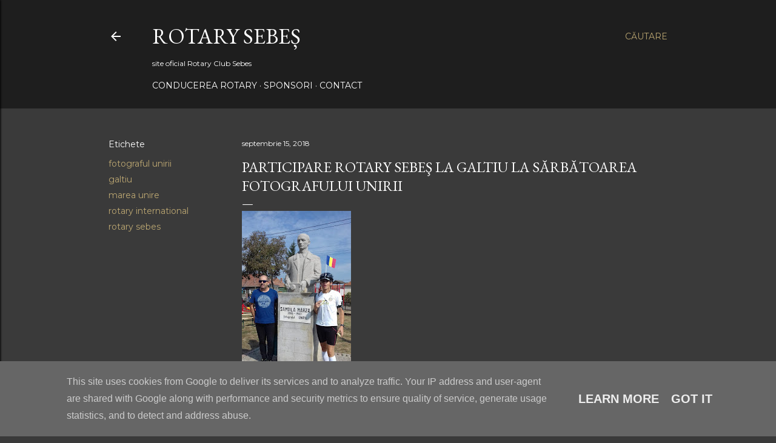

--- FILE ---
content_type: text/html; charset=UTF-8
request_url: http://www.rotarysebes.ro/2018/09/participare-rotary-sebes-la-galtiu-la.html
body_size: 20841
content:
<!DOCTYPE html>
<html dir='ltr' lang='ro'>
<head>
<meta content='width=device-width, initial-scale=1' name='viewport'/>
<title>Participare Rotary Sebeş la Galtiu la sărbătoarea FOTOGRAFULUI UNIRII</title>
<meta content='text/html; charset=UTF-8' http-equiv='Content-Type'/>
<!-- Chrome, Firefox OS and Opera -->
<meta content='#3a3a3a' name='theme-color'/>
<!-- Windows Phone -->
<meta content='#3a3a3a' name='msapplication-navbutton-color'/>
<meta content='blogger' name='generator'/>
<link href='http://www.rotarysebes.ro/favicon.ico' rel='icon' type='image/x-icon'/>
<link href='http://www.rotarysebes.ro/2018/09/participare-rotary-sebes-la-galtiu-la.html' rel='canonical'/>
<link rel="alternate" type="application/atom+xml" title="Rotary Sebeș - Atom" href="http://www.rotarysebes.ro/feeds/posts/default" />
<link rel="alternate" type="application/rss+xml" title="Rotary Sebeș - RSS" href="http://www.rotarysebes.ro/feeds/posts/default?alt=rss" />
<link rel="service.post" type="application/atom+xml" title="Rotary Sebeș - Atom" href="https://www.blogger.com/feeds/7081428600466826325/posts/default" />

<link rel="alternate" type="application/atom+xml" title="Rotary Sebeș - Atom" href="http://www.rotarysebes.ro/feeds/9039842720794367978/comments/default" />
<!--Can't find substitution for tag [blog.ieCssRetrofitLinks]-->
<link href='https://blogger.googleusercontent.com/img/b/R29vZ2xl/AVvXsEhC9vioJBfA7eg7dqWbXuvE3A6Bu_UrsiDwBxV7IgEoITr1qCo2if51V74a3_BowgtMnRKLHx68b30ZqB9A8n47vzCI7kaGs1STv2BwQt8rBqqDB2lTRoYuCmGFaMQirnHxAWJ5JB_n3Q8/s320/WhatsApp+Image+2018-09-15+at+15.15.44.jpeg' rel='image_src'/>
<meta content='http://www.rotarysebes.ro/2018/09/participare-rotary-sebes-la-galtiu-la.html' property='og:url'/>
<meta content='Participare Rotary Sebeş la Galtiu la sărbătoarea FOTOGRAFULUI UNIRII' property='og:title'/>
<meta content='             ' property='og:description'/>
<meta content='https://blogger.googleusercontent.com/img/b/R29vZ2xl/AVvXsEhC9vioJBfA7eg7dqWbXuvE3A6Bu_UrsiDwBxV7IgEoITr1qCo2if51V74a3_BowgtMnRKLHx68b30ZqB9A8n47vzCI7kaGs1STv2BwQt8rBqqDB2lTRoYuCmGFaMQirnHxAWJ5JB_n3Q8/w1200-h630-p-k-no-nu/WhatsApp+Image+2018-09-15+at+15.15.44.jpeg' property='og:image'/>
<style type='text/css'>@font-face{font-family:'EB Garamond';font-style:normal;font-weight:400;font-display:swap;src:url(//fonts.gstatic.com/s/ebgaramond/v32/SlGDmQSNjdsmc35JDF1K5E55YMjF_7DPuGi-6_RkCY9_WamXgHlIbvw.woff2)format('woff2');unicode-range:U+0460-052F,U+1C80-1C8A,U+20B4,U+2DE0-2DFF,U+A640-A69F,U+FE2E-FE2F;}@font-face{font-family:'EB Garamond';font-style:normal;font-weight:400;font-display:swap;src:url(//fonts.gstatic.com/s/ebgaramond/v32/SlGDmQSNjdsmc35JDF1K5E55YMjF_7DPuGi-6_RkAI9_WamXgHlIbvw.woff2)format('woff2');unicode-range:U+0301,U+0400-045F,U+0490-0491,U+04B0-04B1,U+2116;}@font-face{font-family:'EB Garamond';font-style:normal;font-weight:400;font-display:swap;src:url(//fonts.gstatic.com/s/ebgaramond/v32/SlGDmQSNjdsmc35JDF1K5E55YMjF_7DPuGi-6_RkCI9_WamXgHlIbvw.woff2)format('woff2');unicode-range:U+1F00-1FFF;}@font-face{font-family:'EB Garamond';font-style:normal;font-weight:400;font-display:swap;src:url(//fonts.gstatic.com/s/ebgaramond/v32/SlGDmQSNjdsmc35JDF1K5E55YMjF_7DPuGi-6_RkB49_WamXgHlIbvw.woff2)format('woff2');unicode-range:U+0370-0377,U+037A-037F,U+0384-038A,U+038C,U+038E-03A1,U+03A3-03FF;}@font-face{font-family:'EB Garamond';font-style:normal;font-weight:400;font-display:swap;src:url(//fonts.gstatic.com/s/ebgaramond/v32/SlGDmQSNjdsmc35JDF1K5E55YMjF_7DPuGi-6_RkC49_WamXgHlIbvw.woff2)format('woff2');unicode-range:U+0102-0103,U+0110-0111,U+0128-0129,U+0168-0169,U+01A0-01A1,U+01AF-01B0,U+0300-0301,U+0303-0304,U+0308-0309,U+0323,U+0329,U+1EA0-1EF9,U+20AB;}@font-face{font-family:'EB Garamond';font-style:normal;font-weight:400;font-display:swap;src:url(//fonts.gstatic.com/s/ebgaramond/v32/SlGDmQSNjdsmc35JDF1K5E55YMjF_7DPuGi-6_RkCo9_WamXgHlIbvw.woff2)format('woff2');unicode-range:U+0100-02BA,U+02BD-02C5,U+02C7-02CC,U+02CE-02D7,U+02DD-02FF,U+0304,U+0308,U+0329,U+1D00-1DBF,U+1E00-1E9F,U+1EF2-1EFF,U+2020,U+20A0-20AB,U+20AD-20C0,U+2113,U+2C60-2C7F,U+A720-A7FF;}@font-face{font-family:'EB Garamond';font-style:normal;font-weight:400;font-display:swap;src:url(//fonts.gstatic.com/s/ebgaramond/v32/SlGDmQSNjdsmc35JDF1K5E55YMjF_7DPuGi-6_RkBI9_WamXgHlI.woff2)format('woff2');unicode-range:U+0000-00FF,U+0131,U+0152-0153,U+02BB-02BC,U+02C6,U+02DA,U+02DC,U+0304,U+0308,U+0329,U+2000-206F,U+20AC,U+2122,U+2191,U+2193,U+2212,U+2215,U+FEFF,U+FFFD;}@font-face{font-family:'Lora';font-style:normal;font-weight:400;font-display:swap;src:url(//fonts.gstatic.com/s/lora/v37/0QI6MX1D_JOuGQbT0gvTJPa787weuxJMkq18ndeYxZ2JTg.woff2)format('woff2');unicode-range:U+0460-052F,U+1C80-1C8A,U+20B4,U+2DE0-2DFF,U+A640-A69F,U+FE2E-FE2F;}@font-face{font-family:'Lora';font-style:normal;font-weight:400;font-display:swap;src:url(//fonts.gstatic.com/s/lora/v37/0QI6MX1D_JOuGQbT0gvTJPa787weuxJFkq18ndeYxZ2JTg.woff2)format('woff2');unicode-range:U+0301,U+0400-045F,U+0490-0491,U+04B0-04B1,U+2116;}@font-face{font-family:'Lora';font-style:normal;font-weight:400;font-display:swap;src:url(//fonts.gstatic.com/s/lora/v37/0QI6MX1D_JOuGQbT0gvTJPa787weuxI9kq18ndeYxZ2JTg.woff2)format('woff2');unicode-range:U+0302-0303,U+0305,U+0307-0308,U+0310,U+0312,U+0315,U+031A,U+0326-0327,U+032C,U+032F-0330,U+0332-0333,U+0338,U+033A,U+0346,U+034D,U+0391-03A1,U+03A3-03A9,U+03B1-03C9,U+03D1,U+03D5-03D6,U+03F0-03F1,U+03F4-03F5,U+2016-2017,U+2034-2038,U+203C,U+2040,U+2043,U+2047,U+2050,U+2057,U+205F,U+2070-2071,U+2074-208E,U+2090-209C,U+20D0-20DC,U+20E1,U+20E5-20EF,U+2100-2112,U+2114-2115,U+2117-2121,U+2123-214F,U+2190,U+2192,U+2194-21AE,U+21B0-21E5,U+21F1-21F2,U+21F4-2211,U+2213-2214,U+2216-22FF,U+2308-230B,U+2310,U+2319,U+231C-2321,U+2336-237A,U+237C,U+2395,U+239B-23B7,U+23D0,U+23DC-23E1,U+2474-2475,U+25AF,U+25B3,U+25B7,U+25BD,U+25C1,U+25CA,U+25CC,U+25FB,U+266D-266F,U+27C0-27FF,U+2900-2AFF,U+2B0E-2B11,U+2B30-2B4C,U+2BFE,U+3030,U+FF5B,U+FF5D,U+1D400-1D7FF,U+1EE00-1EEFF;}@font-face{font-family:'Lora';font-style:normal;font-weight:400;font-display:swap;src:url(//fonts.gstatic.com/s/lora/v37/0QI6MX1D_JOuGQbT0gvTJPa787weuxIvkq18ndeYxZ2JTg.woff2)format('woff2');unicode-range:U+0001-000C,U+000E-001F,U+007F-009F,U+20DD-20E0,U+20E2-20E4,U+2150-218F,U+2190,U+2192,U+2194-2199,U+21AF,U+21E6-21F0,U+21F3,U+2218-2219,U+2299,U+22C4-22C6,U+2300-243F,U+2440-244A,U+2460-24FF,U+25A0-27BF,U+2800-28FF,U+2921-2922,U+2981,U+29BF,U+29EB,U+2B00-2BFF,U+4DC0-4DFF,U+FFF9-FFFB,U+10140-1018E,U+10190-1019C,U+101A0,U+101D0-101FD,U+102E0-102FB,U+10E60-10E7E,U+1D2C0-1D2D3,U+1D2E0-1D37F,U+1F000-1F0FF,U+1F100-1F1AD,U+1F1E6-1F1FF,U+1F30D-1F30F,U+1F315,U+1F31C,U+1F31E,U+1F320-1F32C,U+1F336,U+1F378,U+1F37D,U+1F382,U+1F393-1F39F,U+1F3A7-1F3A8,U+1F3AC-1F3AF,U+1F3C2,U+1F3C4-1F3C6,U+1F3CA-1F3CE,U+1F3D4-1F3E0,U+1F3ED,U+1F3F1-1F3F3,U+1F3F5-1F3F7,U+1F408,U+1F415,U+1F41F,U+1F426,U+1F43F,U+1F441-1F442,U+1F444,U+1F446-1F449,U+1F44C-1F44E,U+1F453,U+1F46A,U+1F47D,U+1F4A3,U+1F4B0,U+1F4B3,U+1F4B9,U+1F4BB,U+1F4BF,U+1F4C8-1F4CB,U+1F4D6,U+1F4DA,U+1F4DF,U+1F4E3-1F4E6,U+1F4EA-1F4ED,U+1F4F7,U+1F4F9-1F4FB,U+1F4FD-1F4FE,U+1F503,U+1F507-1F50B,U+1F50D,U+1F512-1F513,U+1F53E-1F54A,U+1F54F-1F5FA,U+1F610,U+1F650-1F67F,U+1F687,U+1F68D,U+1F691,U+1F694,U+1F698,U+1F6AD,U+1F6B2,U+1F6B9-1F6BA,U+1F6BC,U+1F6C6-1F6CF,U+1F6D3-1F6D7,U+1F6E0-1F6EA,U+1F6F0-1F6F3,U+1F6F7-1F6FC,U+1F700-1F7FF,U+1F800-1F80B,U+1F810-1F847,U+1F850-1F859,U+1F860-1F887,U+1F890-1F8AD,U+1F8B0-1F8BB,U+1F8C0-1F8C1,U+1F900-1F90B,U+1F93B,U+1F946,U+1F984,U+1F996,U+1F9E9,U+1FA00-1FA6F,U+1FA70-1FA7C,U+1FA80-1FA89,U+1FA8F-1FAC6,U+1FACE-1FADC,U+1FADF-1FAE9,U+1FAF0-1FAF8,U+1FB00-1FBFF;}@font-face{font-family:'Lora';font-style:normal;font-weight:400;font-display:swap;src:url(//fonts.gstatic.com/s/lora/v37/0QI6MX1D_JOuGQbT0gvTJPa787weuxJOkq18ndeYxZ2JTg.woff2)format('woff2');unicode-range:U+0102-0103,U+0110-0111,U+0128-0129,U+0168-0169,U+01A0-01A1,U+01AF-01B0,U+0300-0301,U+0303-0304,U+0308-0309,U+0323,U+0329,U+1EA0-1EF9,U+20AB;}@font-face{font-family:'Lora';font-style:normal;font-weight:400;font-display:swap;src:url(//fonts.gstatic.com/s/lora/v37/0QI6MX1D_JOuGQbT0gvTJPa787weuxJPkq18ndeYxZ2JTg.woff2)format('woff2');unicode-range:U+0100-02BA,U+02BD-02C5,U+02C7-02CC,U+02CE-02D7,U+02DD-02FF,U+0304,U+0308,U+0329,U+1D00-1DBF,U+1E00-1E9F,U+1EF2-1EFF,U+2020,U+20A0-20AB,U+20AD-20C0,U+2113,U+2C60-2C7F,U+A720-A7FF;}@font-face{font-family:'Lora';font-style:normal;font-weight:400;font-display:swap;src:url(//fonts.gstatic.com/s/lora/v37/0QI6MX1D_JOuGQbT0gvTJPa787weuxJBkq18ndeYxZ0.woff2)format('woff2');unicode-range:U+0000-00FF,U+0131,U+0152-0153,U+02BB-02BC,U+02C6,U+02DA,U+02DC,U+0304,U+0308,U+0329,U+2000-206F,U+20AC,U+2122,U+2191,U+2193,U+2212,U+2215,U+FEFF,U+FFFD;}@font-face{font-family:'Montserrat';font-style:normal;font-weight:400;font-display:swap;src:url(//fonts.gstatic.com/s/montserrat/v31/JTUSjIg1_i6t8kCHKm459WRhyyTh89ZNpQ.woff2)format('woff2');unicode-range:U+0460-052F,U+1C80-1C8A,U+20B4,U+2DE0-2DFF,U+A640-A69F,U+FE2E-FE2F;}@font-face{font-family:'Montserrat';font-style:normal;font-weight:400;font-display:swap;src:url(//fonts.gstatic.com/s/montserrat/v31/JTUSjIg1_i6t8kCHKm459W1hyyTh89ZNpQ.woff2)format('woff2');unicode-range:U+0301,U+0400-045F,U+0490-0491,U+04B0-04B1,U+2116;}@font-face{font-family:'Montserrat';font-style:normal;font-weight:400;font-display:swap;src:url(//fonts.gstatic.com/s/montserrat/v31/JTUSjIg1_i6t8kCHKm459WZhyyTh89ZNpQ.woff2)format('woff2');unicode-range:U+0102-0103,U+0110-0111,U+0128-0129,U+0168-0169,U+01A0-01A1,U+01AF-01B0,U+0300-0301,U+0303-0304,U+0308-0309,U+0323,U+0329,U+1EA0-1EF9,U+20AB;}@font-face{font-family:'Montserrat';font-style:normal;font-weight:400;font-display:swap;src:url(//fonts.gstatic.com/s/montserrat/v31/JTUSjIg1_i6t8kCHKm459WdhyyTh89ZNpQ.woff2)format('woff2');unicode-range:U+0100-02BA,U+02BD-02C5,U+02C7-02CC,U+02CE-02D7,U+02DD-02FF,U+0304,U+0308,U+0329,U+1D00-1DBF,U+1E00-1E9F,U+1EF2-1EFF,U+2020,U+20A0-20AB,U+20AD-20C0,U+2113,U+2C60-2C7F,U+A720-A7FF;}@font-face{font-family:'Montserrat';font-style:normal;font-weight:400;font-display:swap;src:url(//fonts.gstatic.com/s/montserrat/v31/JTUSjIg1_i6t8kCHKm459WlhyyTh89Y.woff2)format('woff2');unicode-range:U+0000-00FF,U+0131,U+0152-0153,U+02BB-02BC,U+02C6,U+02DA,U+02DC,U+0304,U+0308,U+0329,U+2000-206F,U+20AC,U+2122,U+2191,U+2193,U+2212,U+2215,U+FEFF,U+FFFD;}@font-face{font-family:'Montserrat';font-style:normal;font-weight:700;font-display:swap;src:url(//fonts.gstatic.com/s/montserrat/v31/JTUSjIg1_i6t8kCHKm459WRhyyTh89ZNpQ.woff2)format('woff2');unicode-range:U+0460-052F,U+1C80-1C8A,U+20B4,U+2DE0-2DFF,U+A640-A69F,U+FE2E-FE2F;}@font-face{font-family:'Montserrat';font-style:normal;font-weight:700;font-display:swap;src:url(//fonts.gstatic.com/s/montserrat/v31/JTUSjIg1_i6t8kCHKm459W1hyyTh89ZNpQ.woff2)format('woff2');unicode-range:U+0301,U+0400-045F,U+0490-0491,U+04B0-04B1,U+2116;}@font-face{font-family:'Montserrat';font-style:normal;font-weight:700;font-display:swap;src:url(//fonts.gstatic.com/s/montserrat/v31/JTUSjIg1_i6t8kCHKm459WZhyyTh89ZNpQ.woff2)format('woff2');unicode-range:U+0102-0103,U+0110-0111,U+0128-0129,U+0168-0169,U+01A0-01A1,U+01AF-01B0,U+0300-0301,U+0303-0304,U+0308-0309,U+0323,U+0329,U+1EA0-1EF9,U+20AB;}@font-face{font-family:'Montserrat';font-style:normal;font-weight:700;font-display:swap;src:url(//fonts.gstatic.com/s/montserrat/v31/JTUSjIg1_i6t8kCHKm459WdhyyTh89ZNpQ.woff2)format('woff2');unicode-range:U+0100-02BA,U+02BD-02C5,U+02C7-02CC,U+02CE-02D7,U+02DD-02FF,U+0304,U+0308,U+0329,U+1D00-1DBF,U+1E00-1E9F,U+1EF2-1EFF,U+2020,U+20A0-20AB,U+20AD-20C0,U+2113,U+2C60-2C7F,U+A720-A7FF;}@font-face{font-family:'Montserrat';font-style:normal;font-weight:700;font-display:swap;src:url(//fonts.gstatic.com/s/montserrat/v31/JTUSjIg1_i6t8kCHKm459WlhyyTh89Y.woff2)format('woff2');unicode-range:U+0000-00FF,U+0131,U+0152-0153,U+02BB-02BC,U+02C6,U+02DA,U+02DC,U+0304,U+0308,U+0329,U+2000-206F,U+20AC,U+2122,U+2191,U+2193,U+2212,U+2215,U+FEFF,U+FFFD;}</style>
<style id='page-skin-1' type='text/css'><!--
/*! normalize.css v3.0.1 | MIT License | git.io/normalize */html{font-family:sans-serif;-ms-text-size-adjust:100%;-webkit-text-size-adjust:100%}body{margin:0}article,aside,details,figcaption,figure,footer,header,hgroup,main,nav,section,summary{display:block}audio,canvas,progress,video{display:inline-block;vertical-align:baseline}audio:not([controls]){display:none;height:0}[hidden],template{display:none}a{background:transparent}a:active,a:hover{outline:0}abbr[title]{border-bottom:1px dotted}b,strong{font-weight:bold}dfn{font-style:italic}h1{font-size:2em;margin:.67em 0}mark{background:#ff0;color:#000}small{font-size:80%}sub,sup{font-size:75%;line-height:0;position:relative;vertical-align:baseline}sup{top:-0.5em}sub{bottom:-0.25em}img{border:0}svg:not(:root){overflow:hidden}figure{margin:1em 40px}hr{-moz-box-sizing:content-box;box-sizing:content-box;height:0}pre{overflow:auto}code,kbd,pre,samp{font-family:monospace,monospace;font-size:1em}button,input,optgroup,select,textarea{color:inherit;font:inherit;margin:0}button{overflow:visible}button,select{text-transform:none}button,html input[type="button"],input[type="reset"],input[type="submit"]{-webkit-appearance:button;cursor:pointer}button[disabled],html input[disabled]{cursor:default}button::-moz-focus-inner,input::-moz-focus-inner{border:0;padding:0}input{line-height:normal}input[type="checkbox"],input[type="radio"]{box-sizing:border-box;padding:0}input[type="number"]::-webkit-inner-spin-button,input[type="number"]::-webkit-outer-spin-button{height:auto}input[type="search"]{-webkit-appearance:textfield;-moz-box-sizing:content-box;-webkit-box-sizing:content-box;box-sizing:content-box}input[type="search"]::-webkit-search-cancel-button,input[type="search"]::-webkit-search-decoration{-webkit-appearance:none}fieldset{border:1px solid #c0c0c0;margin:0 2px;padding:.35em .625em .75em}legend{border:0;padding:0}textarea{overflow:auto}optgroup{font-weight:bold}table{border-collapse:collapse;border-spacing:0}td,th{padding:0}
/*!************************************************
* Blogger Template Style
* Name: Soho
**************************************************/
body{
overflow-wrap:break-word;
word-break:break-word;
word-wrap:break-word
}
.hidden{
display:none
}
.invisible{
visibility:hidden
}
.container::after,.float-container::after{
clear:both;
content:"";
display:table
}
.clearboth{
clear:both
}
#comments .comment .comment-actions,.subscribe-popup .FollowByEmail .follow-by-email-submit{
background:0 0;
border:0;
box-shadow:none;
color:#bca772;
cursor:pointer;
font-size:14px;
font-weight:700;
outline:0;
text-decoration:none;
text-transform:uppercase;
width:auto
}
.dim-overlay{
background-color:rgba(0,0,0,.54);
height:100vh;
left:0;
position:fixed;
top:0;
width:100%
}
#sharing-dim-overlay{
background-color:transparent
}
input::-ms-clear{
display:none
}
.blogger-logo,.svg-icon-24.blogger-logo{
fill:#ff9800;
opacity:1
}
.loading-spinner-large{
-webkit-animation:mspin-rotate 1.568s infinite linear;
animation:mspin-rotate 1.568s infinite linear;
height:48px;
overflow:hidden;
position:absolute;
width:48px;
z-index:200
}
.loading-spinner-large>div{
-webkit-animation:mspin-revrot 5332ms infinite steps(4);
animation:mspin-revrot 5332ms infinite steps(4)
}
.loading-spinner-large>div>div{
-webkit-animation:mspin-singlecolor-large-film 1333ms infinite steps(81);
animation:mspin-singlecolor-large-film 1333ms infinite steps(81);
background-size:100%;
height:48px;
width:3888px
}
.mspin-black-large>div>div,.mspin-grey_54-large>div>div{
background-image:url(https://www.blogblog.com/indie/mspin_black_large.svg)
}
.mspin-white-large>div>div{
background-image:url(https://www.blogblog.com/indie/mspin_white_large.svg)
}
.mspin-grey_54-large{
opacity:.54
}
@-webkit-keyframes mspin-singlecolor-large-film{
from{
-webkit-transform:translateX(0);
transform:translateX(0)
}
to{
-webkit-transform:translateX(-3888px);
transform:translateX(-3888px)
}
}
@keyframes mspin-singlecolor-large-film{
from{
-webkit-transform:translateX(0);
transform:translateX(0)
}
to{
-webkit-transform:translateX(-3888px);
transform:translateX(-3888px)
}
}
@-webkit-keyframes mspin-rotate{
from{
-webkit-transform:rotate(0);
transform:rotate(0)
}
to{
-webkit-transform:rotate(360deg);
transform:rotate(360deg)
}
}
@keyframes mspin-rotate{
from{
-webkit-transform:rotate(0);
transform:rotate(0)
}
to{
-webkit-transform:rotate(360deg);
transform:rotate(360deg)
}
}
@-webkit-keyframes mspin-revrot{
from{
-webkit-transform:rotate(0);
transform:rotate(0)
}
to{
-webkit-transform:rotate(-360deg);
transform:rotate(-360deg)
}
}
@keyframes mspin-revrot{
from{
-webkit-transform:rotate(0);
transform:rotate(0)
}
to{
-webkit-transform:rotate(-360deg);
transform:rotate(-360deg)
}
}
.skip-navigation{
background-color:#fff;
box-sizing:border-box;
color:#000;
display:block;
height:0;
left:0;
line-height:50px;
overflow:hidden;
padding-top:0;
position:fixed;
text-align:center;
top:0;
-webkit-transition:box-shadow .3s,height .3s,padding-top .3s;
transition:box-shadow .3s,height .3s,padding-top .3s;
width:100%;
z-index:900
}
.skip-navigation:focus{
box-shadow:0 4px 5px 0 rgba(0,0,0,.14),0 1px 10px 0 rgba(0,0,0,.12),0 2px 4px -1px rgba(0,0,0,.2);
height:50px
}
#main{
outline:0
}
.main-heading{
position:absolute;
clip:rect(1px,1px,1px,1px);
padding:0;
border:0;
height:1px;
width:1px;
overflow:hidden
}
.Attribution{
margin-top:1em;
text-align:center
}
.Attribution .blogger img,.Attribution .blogger svg{
vertical-align:bottom
}
.Attribution .blogger img{
margin-right:.5em
}
.Attribution div{
line-height:24px;
margin-top:.5em
}
.Attribution .copyright,.Attribution .image-attribution{
font-size:.7em;
margin-top:1.5em
}
.BLOG_mobile_video_class{
display:none
}
.bg-photo{
background-attachment:scroll!important
}
body .CSS_LIGHTBOX{
z-index:900
}
.extendable .show-less,.extendable .show-more{
border-color:#bca772;
color:#bca772;
margin-top:8px
}
.extendable .show-less.hidden,.extendable .show-more.hidden{
display:none
}
.inline-ad{
display:none;
max-width:100%;
overflow:hidden
}
.adsbygoogle{
display:block
}
#cookieChoiceInfo{
bottom:0;
top:auto
}
iframe.b-hbp-video{
border:0
}
.post-body img{
max-width:100%
}
.post-body iframe{
max-width:100%
}
.post-body a[imageanchor="1"]{
display:inline-block
}
.byline{
margin-right:1em
}
.byline:last-child{
margin-right:0
}
.link-copied-dialog{
max-width:520px;
outline:0
}
.link-copied-dialog .modal-dialog-buttons{
margin-top:8px
}
.link-copied-dialog .goog-buttonset-default{
background:0 0;
border:0
}
.link-copied-dialog .goog-buttonset-default:focus{
outline:0
}
.paging-control-container{
margin-bottom:16px
}
.paging-control-container .paging-control{
display:inline-block
}
.paging-control-container .comment-range-text::after,.paging-control-container .paging-control{
color:#bca772
}
.paging-control-container .comment-range-text,.paging-control-container .paging-control{
margin-right:8px
}
.paging-control-container .comment-range-text::after,.paging-control-container .paging-control::after{
content:"\b7";
cursor:default;
padding-left:8px;
pointer-events:none
}
.paging-control-container .comment-range-text:last-child::after,.paging-control-container .paging-control:last-child::after{
content:none
}
.byline.reactions iframe{
height:20px
}
.b-notification{
color:#000;
background-color:#fff;
border-bottom:solid 1px #000;
box-sizing:border-box;
padding:16px 32px;
text-align:center
}
.b-notification.visible{
-webkit-transition:margin-top .3s cubic-bezier(.4,0,.2,1);
transition:margin-top .3s cubic-bezier(.4,0,.2,1)
}
.b-notification.invisible{
position:absolute
}
.b-notification-close{
position:absolute;
right:8px;
top:8px
}
.no-posts-message{
line-height:40px;
text-align:center
}
@media screen and (max-width:1162px){
body.item-view .post-body a[imageanchor="1"][style*="float: left;"],body.item-view .post-body a[imageanchor="1"][style*="float: right;"]{
float:none!important;
clear:none!important
}
body.item-view .post-body a[imageanchor="1"] img{
display:block;
height:auto;
margin:0 auto
}
body.item-view .post-body>.separator:first-child>a[imageanchor="1"]:first-child{
margin-top:20px
}
.post-body a[imageanchor]{
display:block
}
body.item-view .post-body a[imageanchor="1"]{
margin-left:0!important;
margin-right:0!important
}
body.item-view .post-body a[imageanchor="1"]+a[imageanchor="1"]{
margin-top:16px
}
}
.item-control{
display:none
}
#comments{
border-top:1px dashed rgba(0,0,0,.54);
margin-top:20px;
padding:20px
}
#comments .comment-thread ol{
margin:0;
padding-left:0;
padding-left:0
}
#comments .comment .comment-replybox-single,#comments .comment-thread .comment-replies{
margin-left:60px
}
#comments .comment-thread .thread-count{
display:none
}
#comments .comment{
list-style-type:none;
padding:0 0 30px;
position:relative
}
#comments .comment .comment{
padding-bottom:8px
}
.comment .avatar-image-container{
position:absolute
}
.comment .avatar-image-container img{
border-radius:50%
}
.avatar-image-container svg,.comment .avatar-image-container .avatar-icon{
border-radius:50%;
border:solid 1px #ffffff;
box-sizing:border-box;
fill:#ffffff;
height:35px;
margin:0;
padding:7px;
width:35px
}
.comment .comment-block{
margin-top:10px;
margin-left:60px;
padding-bottom:0
}
#comments .comment-author-header-wrapper{
margin-left:40px
}
#comments .comment .thread-expanded .comment-block{
padding-bottom:20px
}
#comments .comment .comment-header .user,#comments .comment .comment-header .user a{
color:#ffffff;
font-style:normal;
font-weight:700
}
#comments .comment .comment-actions{
bottom:0;
margin-bottom:15px;
position:absolute
}
#comments .comment .comment-actions>*{
margin-right:8px
}
#comments .comment .comment-header .datetime{
bottom:0;
color:#ffffff;
display:inline-block;
font-size:13px;
font-style:italic;
margin-left:8px
}
#comments .comment .comment-footer .comment-timestamp a,#comments .comment .comment-header .datetime a{
color:#ffffff
}
#comments .comment .comment-content,.comment .comment-body{
margin-top:12px;
word-break:break-word
}
.comment-body{
margin-bottom:12px
}
#comments.embed[data-num-comments="0"]{
border:0;
margin-top:0;
padding-top:0
}
#comments.embed[data-num-comments="0"] #comment-post-message,#comments.embed[data-num-comments="0"] div.comment-form>p,#comments.embed[data-num-comments="0"] p.comment-footer{
display:none
}
#comment-editor-src{
display:none
}
.comments .comments-content .loadmore.loaded{
max-height:0;
opacity:0;
overflow:hidden
}
.extendable .remaining-items{
height:0;
overflow:hidden;
-webkit-transition:height .3s cubic-bezier(.4,0,.2,1);
transition:height .3s cubic-bezier(.4,0,.2,1)
}
.extendable .remaining-items.expanded{
height:auto
}
.svg-icon-24,.svg-icon-24-button{
cursor:pointer;
height:24px;
width:24px;
min-width:24px
}
.touch-icon{
margin:-12px;
padding:12px
}
.touch-icon:active,.touch-icon:focus{
background-color:rgba(153,153,153,.4);
border-radius:50%
}
svg:not(:root).touch-icon{
overflow:visible
}
html[dir=rtl] .rtl-reversible-icon{
-webkit-transform:scaleX(-1);
-ms-transform:scaleX(-1);
transform:scaleX(-1)
}
.svg-icon-24-button,.touch-icon-button{
background:0 0;
border:0;
margin:0;
outline:0;
padding:0
}
.touch-icon-button .touch-icon:active,.touch-icon-button .touch-icon:focus{
background-color:transparent
}
.touch-icon-button:active .touch-icon,.touch-icon-button:focus .touch-icon{
background-color:rgba(153,153,153,.4);
border-radius:50%
}
.Profile .default-avatar-wrapper .avatar-icon{
border-radius:50%;
border:solid 1px #ffffff;
box-sizing:border-box;
fill:#ffffff;
margin:0
}
.Profile .individual .default-avatar-wrapper .avatar-icon{
padding:25px
}
.Profile .individual .avatar-icon,.Profile .individual .profile-img{
height:120px;
width:120px
}
.Profile .team .default-avatar-wrapper .avatar-icon{
padding:8px
}
.Profile .team .avatar-icon,.Profile .team .default-avatar-wrapper,.Profile .team .profile-img{
height:40px;
width:40px
}
.snippet-container{
margin:0;
position:relative;
overflow:hidden
}
.snippet-fade{
bottom:0;
box-sizing:border-box;
position:absolute;
width:96px
}
.snippet-fade{
right:0
}
.snippet-fade:after{
content:"\2026"
}
.snippet-fade:after{
float:right
}
.centered-top-container.sticky{
left:0;
position:fixed;
right:0;
top:0;
width:auto;
z-index:50;
-webkit-transition-property:opacity,-webkit-transform;
transition-property:opacity,-webkit-transform;
transition-property:transform,opacity;
transition-property:transform,opacity,-webkit-transform;
-webkit-transition-duration:.2s;
transition-duration:.2s;
-webkit-transition-timing-function:cubic-bezier(.4,0,.2,1);
transition-timing-function:cubic-bezier(.4,0,.2,1)
}
.centered-top-placeholder{
display:none
}
.collapsed-header .centered-top-placeholder{
display:block
}
.centered-top-container .Header .replaced h1,.centered-top-placeholder .Header .replaced h1{
display:none
}
.centered-top-container.sticky .Header .replaced h1{
display:block
}
.centered-top-container.sticky .Header .header-widget{
background:0 0
}
.centered-top-container.sticky .Header .header-image-wrapper{
display:none
}
.centered-top-container img,.centered-top-placeholder img{
max-width:100%
}
.collapsible{
-webkit-transition:height .3s cubic-bezier(.4,0,.2,1);
transition:height .3s cubic-bezier(.4,0,.2,1)
}
.collapsible,.collapsible>summary{
display:block;
overflow:hidden
}
.collapsible>:not(summary){
display:none
}
.collapsible[open]>:not(summary){
display:block
}
.collapsible:focus,.collapsible>summary:focus{
outline:0
}
.collapsible>summary{
cursor:pointer;
display:block;
padding:0
}
.collapsible:focus>summary,.collapsible>summary:focus{
background-color:transparent
}
.collapsible>summary::-webkit-details-marker{
display:none
}
.collapsible-title{
-webkit-box-align:center;
-webkit-align-items:center;
-ms-flex-align:center;
align-items:center;
display:-webkit-box;
display:-webkit-flex;
display:-ms-flexbox;
display:flex
}
.collapsible-title .title{
-webkit-box-flex:1;
-webkit-flex:1 1 auto;
-ms-flex:1 1 auto;
flex:1 1 auto;
-webkit-box-ordinal-group:1;
-webkit-order:0;
-ms-flex-order:0;
order:0;
overflow:hidden;
text-overflow:ellipsis;
white-space:nowrap
}
.collapsible-title .chevron-down,.collapsible[open] .collapsible-title .chevron-up{
display:block
}
.collapsible-title .chevron-up,.collapsible[open] .collapsible-title .chevron-down{
display:none
}
.flat-button{
cursor:pointer;
display:inline-block;
font-weight:700;
text-transform:uppercase;
border-radius:2px;
padding:8px;
margin:-8px
}
.flat-icon-button{
background:0 0;
border:0;
margin:0;
outline:0;
padding:0;
margin:-12px;
padding:12px;
cursor:pointer;
box-sizing:content-box;
display:inline-block;
line-height:0
}
.flat-icon-button,.flat-icon-button .splash-wrapper{
border-radius:50%
}
.flat-icon-button .splash.animate{
-webkit-animation-duration:.3s;
animation-duration:.3s
}
.overflowable-container{
max-height:28px;
overflow:hidden;
position:relative
}
.overflow-button{
cursor:pointer
}
#overflowable-dim-overlay{
background:0 0
}
.overflow-popup{
box-shadow:0 2px 2px 0 rgba(0,0,0,.14),0 3px 1px -2px rgba(0,0,0,.2),0 1px 5px 0 rgba(0,0,0,.12);
background-color:#1e1e1e;
left:0;
max-width:calc(100% - 32px);
position:absolute;
top:0;
visibility:hidden;
z-index:101
}
.overflow-popup ul{
list-style:none
}
.overflow-popup .tabs li,.overflow-popup li{
display:block;
height:auto
}
.overflow-popup .tabs li{
padding-left:0;
padding-right:0
}
.overflow-button.hidden,.overflow-popup .tabs li.hidden,.overflow-popup li.hidden{
display:none
}
.search{
display:-webkit-box;
display:-webkit-flex;
display:-ms-flexbox;
display:flex;
line-height:24px;
width:24px
}
.search.focused{
width:100%
}
.search.focused .section{
width:100%
}
.search form{
z-index:101
}
.search h3{
display:none
}
.search form{
display:-webkit-box;
display:-webkit-flex;
display:-ms-flexbox;
display:flex;
-webkit-box-flex:1;
-webkit-flex:1 0 0;
-ms-flex:1 0 0px;
flex:1 0 0;
border-bottom:solid 1px transparent;
padding-bottom:8px
}
.search form>*{
display:none
}
.search.focused form>*{
display:block
}
.search .search-input label{
display:none
}
.centered-top-placeholder.cloned .search form{
z-index:30
}
.search.focused form{
border-color:#ffffff;
position:relative;
width:auto
}
.collapsed-header .centered-top-container .search.focused form{
border-bottom-color:transparent
}
.search-expand{
-webkit-box-flex:0;
-webkit-flex:0 0 auto;
-ms-flex:0 0 auto;
flex:0 0 auto
}
.search-expand-text{
display:none
}
.search-close{
display:inline;
vertical-align:middle
}
.search-input{
-webkit-box-flex:1;
-webkit-flex:1 0 1px;
-ms-flex:1 0 1px;
flex:1 0 1px
}
.search-input input{
background:0 0;
border:0;
box-sizing:border-box;
color:#ffffff;
display:inline-block;
outline:0;
width:calc(100% - 48px)
}
.search-input input.no-cursor{
color:transparent;
text-shadow:0 0 0 #ffffff
}
.collapsed-header .centered-top-container .search-action,.collapsed-header .centered-top-container .search-input input{
color:#ffffff
}
.collapsed-header .centered-top-container .search-input input.no-cursor{
color:transparent;
text-shadow:0 0 0 #ffffff
}
.collapsed-header .centered-top-container .search-input input.no-cursor:focus,.search-input input.no-cursor:focus{
outline:0
}
.search-focused>*{
visibility:hidden
}
.search-focused .search,.search-focused .search-icon{
visibility:visible
}
.search.focused .search-action{
display:block
}
.search.focused .search-action:disabled{
opacity:.3
}
.widget.Sharing .sharing-button{
display:none
}
.widget.Sharing .sharing-buttons li{
padding:0
}
.widget.Sharing .sharing-buttons li span{
display:none
}
.post-share-buttons{
position:relative
}
.centered-bottom .share-buttons .svg-icon-24,.share-buttons .svg-icon-24{
fill:#ffffff
}
.sharing-open.touch-icon-button:active .touch-icon,.sharing-open.touch-icon-button:focus .touch-icon{
background-color:transparent
}
.share-buttons{
background-color:#3a3a3a;
border-radius:2px;
box-shadow:0 2px 2px 0 rgba(0,0,0,.14),0 3px 1px -2px rgba(0,0,0,.2),0 1px 5px 0 rgba(0,0,0,.12);
color:#ffffff;
list-style:none;
margin:0;
padding:8px 0;
position:absolute;
top:-11px;
min-width:200px;
z-index:101
}
.share-buttons.hidden{
display:none
}
.sharing-button{
background:0 0;
border:0;
margin:0;
outline:0;
padding:0;
cursor:pointer
}
.share-buttons li{
margin:0;
height:48px
}
.share-buttons li:last-child{
margin-bottom:0
}
.share-buttons li .sharing-platform-button{
box-sizing:border-box;
cursor:pointer;
display:block;
height:100%;
margin-bottom:0;
padding:0 16px;
position:relative;
width:100%
}
.share-buttons li .sharing-platform-button:focus,.share-buttons li .sharing-platform-button:hover{
background-color:rgba(128,128,128,.1);
outline:0
}
.share-buttons li svg[class*=" sharing-"],.share-buttons li svg[class^=sharing-]{
position:absolute;
top:10px
}
.share-buttons li span.sharing-platform-button{
position:relative;
top:0
}
.share-buttons li .platform-sharing-text{
display:block;
font-size:16px;
line-height:48px;
white-space:nowrap
}
.share-buttons li .platform-sharing-text{
margin-left:56px
}
.sidebar-container{
background-color:#f7f7f7;
max-width:284px;
overflow-y:auto;
-webkit-transition-property:-webkit-transform;
transition-property:-webkit-transform;
transition-property:transform;
transition-property:transform,-webkit-transform;
-webkit-transition-duration:.3s;
transition-duration:.3s;
-webkit-transition-timing-function:cubic-bezier(0,0,.2,1);
transition-timing-function:cubic-bezier(0,0,.2,1);
width:284px;
z-index:101;
-webkit-overflow-scrolling:touch
}
.sidebar-container .navigation{
line-height:0;
padding:16px
}
.sidebar-container .sidebar-back{
cursor:pointer
}
.sidebar-container .widget{
background:0 0;
margin:0 16px;
padding:16px 0
}
.sidebar-container .widget .title{
color:#ffffff;
margin:0
}
.sidebar-container .widget ul{
list-style:none;
margin:0;
padding:0
}
.sidebar-container .widget ul ul{
margin-left:1em
}
.sidebar-container .widget li{
font-size:16px;
line-height:normal
}
.sidebar-container .widget+.widget{
border-top:1px dashed #ffffff
}
.BlogArchive li{
margin:16px 0
}
.BlogArchive li:last-child{
margin-bottom:0
}
.Label li a{
display:inline-block
}
.BlogArchive .post-count,.Label .label-count{
float:right;
margin-left:.25em
}
.BlogArchive .post-count::before,.Label .label-count::before{
content:"("
}
.BlogArchive .post-count::after,.Label .label-count::after{
content:")"
}
.widget.Translate .skiptranslate>div{
display:block!important
}
.widget.Profile .profile-link{
display:-webkit-box;
display:-webkit-flex;
display:-ms-flexbox;
display:flex
}
.widget.Profile .team-member .default-avatar-wrapper,.widget.Profile .team-member .profile-img{
-webkit-box-flex:0;
-webkit-flex:0 0 auto;
-ms-flex:0 0 auto;
flex:0 0 auto;
margin-right:1em
}
.widget.Profile .individual .profile-link{
-webkit-box-orient:vertical;
-webkit-box-direction:normal;
-webkit-flex-direction:column;
-ms-flex-direction:column;
flex-direction:column
}
.widget.Profile .team .profile-link .profile-name{
-webkit-align-self:center;
-ms-flex-item-align:center;
align-self:center;
display:block;
-webkit-box-flex:1;
-webkit-flex:1 1 auto;
-ms-flex:1 1 auto;
flex:1 1 auto
}
.dim-overlay{
background-color:rgba(0,0,0,.54);
z-index:100
}
body.sidebar-visible{
overflow-y:hidden
}
@media screen and (max-width:1439px){
.sidebar-container{
bottom:0;
position:fixed;
top:0;
left:0;
right:auto
}
.sidebar-container.sidebar-invisible{
-webkit-transition-timing-function:cubic-bezier(.4,0,.6,1);
transition-timing-function:cubic-bezier(.4,0,.6,1)
}
html[dir=ltr] .sidebar-container.sidebar-invisible{
-webkit-transform:translateX(-284px);
-ms-transform:translateX(-284px);
transform:translateX(-284px)
}
html[dir=rtl] .sidebar-container.sidebar-invisible{
-webkit-transform:translateX(284px);
-ms-transform:translateX(284px);
transform:translateX(284px)
}
}
@media screen and (min-width:1440px){
.sidebar-container{
position:absolute;
top:0;
left:0;
right:auto
}
.sidebar-container .navigation{
display:none
}
}
.dialog{
box-shadow:0 2px 2px 0 rgba(0,0,0,.14),0 3px 1px -2px rgba(0,0,0,.2),0 1px 5px 0 rgba(0,0,0,.12);
background:#3a3a3a;
box-sizing:border-box;
color:#ffffff;
padding:30px;
position:fixed;
text-align:center;
width:calc(100% - 24px);
z-index:101
}
.dialog input[type=email],.dialog input[type=text]{
background-color:transparent;
border:0;
border-bottom:solid 1px rgba(255,255,255,.12);
color:#ffffff;
display:block;
font-family:EB Garamond, serif;
font-size:16px;
line-height:24px;
margin:auto;
padding-bottom:7px;
outline:0;
text-align:center;
width:100%
}
.dialog input[type=email]::-webkit-input-placeholder,.dialog input[type=text]::-webkit-input-placeholder{
color:#ffffff
}
.dialog input[type=email]::-moz-placeholder,.dialog input[type=text]::-moz-placeholder{
color:#ffffff
}
.dialog input[type=email]:-ms-input-placeholder,.dialog input[type=text]:-ms-input-placeholder{
color:#ffffff
}
.dialog input[type=email]::-ms-input-placeholder,.dialog input[type=text]::-ms-input-placeholder{
color:#ffffff
}
.dialog input[type=email]::placeholder,.dialog input[type=text]::placeholder{
color:#ffffff
}
.dialog input[type=email]:focus,.dialog input[type=text]:focus{
border-bottom:solid 2px #bca772;
padding-bottom:6px
}
.dialog input.no-cursor{
color:transparent;
text-shadow:0 0 0 #ffffff
}
.dialog input.no-cursor:focus{
outline:0
}
.dialog input.no-cursor:focus{
outline:0
}
.dialog input[type=submit]{
font-family:EB Garamond, serif
}
.dialog .goog-buttonset-default{
color:#bca772
}
.subscribe-popup{
max-width:364px
}
.subscribe-popup h3{
color:#ffffff;
font-size:1.8em;
margin-top:0
}
.subscribe-popup .FollowByEmail h3{
display:none
}
.subscribe-popup .FollowByEmail .follow-by-email-submit{
color:#bca772;
display:inline-block;
margin:0 auto;
margin-top:24px;
width:auto;
white-space:normal
}
.subscribe-popup .FollowByEmail .follow-by-email-submit:disabled{
cursor:default;
opacity:.3
}
@media (max-width:800px){
.blog-name div.widget.Subscribe{
margin-bottom:16px
}
body.item-view .blog-name div.widget.Subscribe{
margin:8px auto 16px auto;
width:100%
}
}
body#layout .bg-photo,body#layout .bg-photo-overlay{
display:none
}
body#layout .page_body{
padding:0;
position:relative;
top:0
}
body#layout .page{
display:inline-block;
left:inherit;
position:relative;
vertical-align:top;
width:540px
}
body#layout .centered{
max-width:954px
}
body#layout .navigation{
display:none
}
body#layout .sidebar-container{
display:inline-block;
width:40%
}
body#layout .hamburger-menu,body#layout .search{
display:none
}
body{
background-color:#3a3a3a;
color:#ffffff;
font:normal 400 20px EB Garamond, serif;
height:100%;
margin:0;
min-height:100vh
}
h1,h2,h3,h4,h5,h6{
font-weight:400
}
a{
color:#bca772;
text-decoration:none
}
.dim-overlay{
z-index:100
}
body.sidebar-visible .page_body{
overflow-y:scroll
}
.widget .title{
color:#ffffff;
font:normal 400 12px Montserrat, sans-serif
}
.extendable .show-less,.extendable .show-more{
color:#bca772;
font:normal 400 12px Montserrat, sans-serif;
margin:12px -8px 0 -8px;
text-transform:uppercase
}
.footer .widget,.main .widget{
margin:50px 0
}
.main .widget .title{
text-transform:uppercase
}
.inline-ad{
display:block;
margin-top:50px
}
.adsbygoogle{
text-align:center
}
.page_body{
display:-webkit-box;
display:-webkit-flex;
display:-ms-flexbox;
display:flex;
-webkit-box-orient:vertical;
-webkit-box-direction:normal;
-webkit-flex-direction:column;
-ms-flex-direction:column;
flex-direction:column;
min-height:100vh;
position:relative;
z-index:20
}
.page_body>*{
-webkit-box-flex:0;
-webkit-flex:0 0 auto;
-ms-flex:0 0 auto;
flex:0 0 auto
}
.page_body>#footer{
margin-top:auto
}
.centered-bottom,.centered-top{
margin:0 32px;
max-width:100%
}
.centered-top{
padding-bottom:12px;
padding-top:12px
}
.sticky .centered-top{
padding-bottom:0;
padding-top:0
}
.centered-top-container,.centered-top-placeholder{
background:#1e1e1e
}
.centered-top{
display:-webkit-box;
display:-webkit-flex;
display:-ms-flexbox;
display:flex;
-webkit-flex-wrap:wrap;
-ms-flex-wrap:wrap;
flex-wrap:wrap;
-webkit-box-pack:justify;
-webkit-justify-content:space-between;
-ms-flex-pack:justify;
justify-content:space-between;
position:relative
}
.sticky .centered-top{
-webkit-flex-wrap:nowrap;
-ms-flex-wrap:nowrap;
flex-wrap:nowrap
}
.centered-top-container .svg-icon-24,.centered-top-placeholder .svg-icon-24{
fill:#ffffff
}
.back-button-container,.hamburger-menu-container{
-webkit-box-flex:0;
-webkit-flex:0 0 auto;
-ms-flex:0 0 auto;
flex:0 0 auto;
height:48px;
-webkit-box-ordinal-group:2;
-webkit-order:1;
-ms-flex-order:1;
order:1
}
.sticky .back-button-container,.sticky .hamburger-menu-container{
-webkit-box-ordinal-group:2;
-webkit-order:1;
-ms-flex-order:1;
order:1
}
.back-button,.hamburger-menu,.search-expand-icon{
cursor:pointer;
margin-top:0
}
.search{
-webkit-box-align:start;
-webkit-align-items:flex-start;
-ms-flex-align:start;
align-items:flex-start;
-webkit-box-flex:0;
-webkit-flex:0 0 auto;
-ms-flex:0 0 auto;
flex:0 0 auto;
height:48px;
margin-left:24px;
-webkit-box-ordinal-group:4;
-webkit-order:3;
-ms-flex-order:3;
order:3
}
.search,.search.focused{
width:auto
}
.search.focused{
position:static
}
.sticky .search{
display:none;
-webkit-box-ordinal-group:5;
-webkit-order:4;
-ms-flex-order:4;
order:4
}
.search .section{
right:0;
margin-top:12px;
position:absolute;
top:12px;
width:0
}
.sticky .search .section{
top:0
}
.search-expand{
background:0 0;
border:0;
margin:0;
outline:0;
padding:0;
color:#bca772;
cursor:pointer;
-webkit-box-flex:0;
-webkit-flex:0 0 auto;
-ms-flex:0 0 auto;
flex:0 0 auto;
font:normal 400 12px Montserrat, sans-serif;
text-transform:uppercase;
word-break:normal
}
.search.focused .search-expand{
visibility:hidden
}
.search .dim-overlay{
background:0 0
}
.search.focused .section{
max-width:400px
}
.search.focused form{
border-color:#ffffff;
height:24px
}
.search.focused .search-input{
display:-webkit-box;
display:-webkit-flex;
display:-ms-flexbox;
display:flex;
-webkit-box-flex:1;
-webkit-flex:1 1 auto;
-ms-flex:1 1 auto;
flex:1 1 auto
}
.search-input input{
-webkit-box-flex:1;
-webkit-flex:1 1 auto;
-ms-flex:1 1 auto;
flex:1 1 auto;
font:normal 400 16px Montserrat, sans-serif
}
.search input[type=submit]{
display:none
}
.subscribe-section-container{
-webkit-box-flex:1;
-webkit-flex:1 0 auto;
-ms-flex:1 0 auto;
flex:1 0 auto;
margin-left:24px;
-webkit-box-ordinal-group:3;
-webkit-order:2;
-ms-flex-order:2;
order:2;
text-align:right
}
.sticky .subscribe-section-container{
-webkit-box-flex:0;
-webkit-flex:0 0 auto;
-ms-flex:0 0 auto;
flex:0 0 auto;
-webkit-box-ordinal-group:4;
-webkit-order:3;
-ms-flex-order:3;
order:3
}
.subscribe-button{
background:0 0;
border:0;
margin:0;
outline:0;
padding:0;
color:#bca772;
cursor:pointer;
display:inline-block;
font:normal 400 12px Montserrat, sans-serif;
line-height:48px;
margin:0;
text-transform:uppercase;
word-break:normal
}
.subscribe-popup h3{
color:#ffffff;
font:normal 400 12px Montserrat, sans-serif;
margin-bottom:24px;
text-transform:uppercase
}
.subscribe-popup div.widget.FollowByEmail .follow-by-email-address{
color:#ffffff;
font:normal 400 12px Montserrat, sans-serif
}
.subscribe-popup div.widget.FollowByEmail .follow-by-email-submit{
color:#bca772;
font:normal 400 12px Montserrat, sans-serif;
margin-top:24px;
text-transform:uppercase
}
.blog-name{
-webkit-box-flex:1;
-webkit-flex:1 1 100%;
-ms-flex:1 1 100%;
flex:1 1 100%;
-webkit-box-ordinal-group:5;
-webkit-order:4;
-ms-flex-order:4;
order:4;
overflow:hidden
}
.sticky .blog-name{
-webkit-box-flex:1;
-webkit-flex:1 1 auto;
-ms-flex:1 1 auto;
flex:1 1 auto;
margin:0 12px;
-webkit-box-ordinal-group:3;
-webkit-order:2;
-ms-flex-order:2;
order:2
}
body.search-view .centered-top.search-focused .blog-name{
display:none
}
.widget.Header h1{
font:normal 400 18px EB Garamond, serif;
margin:0;
text-transform:uppercase
}
.widget.Header h1,.widget.Header h1 a{
color:#ffffff
}
.widget.Header p{
color:#ffffff;
font:normal 400 12px Montserrat, sans-serif;
line-height:1.7
}
.sticky .widget.Header h1{
font-size:16px;
line-height:48px;
overflow:hidden;
overflow-wrap:normal;
text-overflow:ellipsis;
white-space:nowrap;
word-wrap:normal
}
.sticky .widget.Header p{
display:none
}
.sticky{
box-shadow:0 1px 3px #000000
}
#page_list_top .widget.PageList{
font:normal 400 14px Montserrat, sans-serif;
line-height:28px
}
#page_list_top .widget.PageList .title{
display:none
}
#page_list_top .widget.PageList .overflowable-contents{
overflow:hidden
}
#page_list_top .widget.PageList .overflowable-contents ul{
list-style:none;
margin:0;
padding:0
}
#page_list_top .widget.PageList .overflow-popup ul{
list-style:none;
margin:0;
padding:0 20px
}
#page_list_top .widget.PageList .overflowable-contents li{
display:inline-block
}
#page_list_top .widget.PageList .overflowable-contents li.hidden{
display:none
}
#page_list_top .widget.PageList .overflowable-contents li:not(:first-child):before{
color:#ffffff;
content:"\b7"
}
#page_list_top .widget.PageList .overflow-button a,#page_list_top .widget.PageList .overflow-popup li a,#page_list_top .widget.PageList .overflowable-contents li a{
color:#ffffff;
font:normal 400 14px Montserrat, sans-serif;
line-height:28px;
text-transform:uppercase
}
#page_list_top .widget.PageList .overflow-popup li.selected a,#page_list_top .widget.PageList .overflowable-contents li.selected a{
color:#ffffff;
font:normal 700 14px Montserrat, sans-serif;
line-height:28px
}
#page_list_top .widget.PageList .overflow-button{
display:inline
}
.sticky #page_list_top{
display:none
}
body.homepage-view .hero-image.has-image{
background:#3a3a3a url(https://blogger.googleusercontent.com/img/a/AVvXsEhdo-zFDYzK0Gm-Ja6sYd_Rei5nOUAT5TFrg2Io0IJcDsnyjaY2Y880fvUfrgWueUXHh9p1InFGa8ZrlO0JlcHUO9hB5U9IdDpgj_SZ1Jutm8NYkIY4Rp33hf23DKtordpgCdTT4581QmlVW8yzC-LQccAukVUWk7eiL4OOeneJmSgxPj2-J4u_W6VfHVc=s1600) repeat scroll top center;
background-attachment:scroll;
background-color:#3a3a3a;
background-size:cover;
height:62.5vw;
max-height:75vh;
min-height:200px;
width:100%
}
.post-filter-message{
background-color:#2c2c2c;
color:#ffffff;
display:-webkit-box;
display:-webkit-flex;
display:-ms-flexbox;
display:flex;
-webkit-flex-wrap:wrap;
-ms-flex-wrap:wrap;
flex-wrap:wrap;
font:normal 400 12px Montserrat, sans-serif;
-webkit-box-pack:justify;
-webkit-justify-content:space-between;
-ms-flex-pack:justify;
justify-content:space-between;
margin-top:50px;
padding:18px
}
.post-filter-message .message-container{
-webkit-box-flex:1;
-webkit-flex:1 1 auto;
-ms-flex:1 1 auto;
flex:1 1 auto;
min-width:0
}
.post-filter-message .home-link-container{
-webkit-box-flex:0;
-webkit-flex:0 0 auto;
-ms-flex:0 0 auto;
flex:0 0 auto
}
.post-filter-message .search-label,.post-filter-message .search-query{
color:#ffffff;
font:normal 700 12px Montserrat, sans-serif;
text-transform:uppercase
}
.post-filter-message .home-link,.post-filter-message .home-link a{
color:#bca772;
font:normal 700 12px Montserrat, sans-serif;
text-transform:uppercase
}
.widget.FeaturedPost .thumb.hero-thumb{
background-position:center;
background-size:cover;
height:360px
}
.widget.FeaturedPost .featured-post-snippet:before{
content:"\2014"
}
.snippet-container,.snippet-fade{
font:normal 400 14px Lora, serif;
line-height:23.8px
}
.snippet-container{
max-height:166.6px;
overflow:hidden
}
.snippet-fade{
background:-webkit-linear-gradient(left,#3a3a3a 0,#3a3a3a 20%,rgba(58, 58, 58, 0) 100%);
background:linear-gradient(to left,#3a3a3a 0,#3a3a3a 20%,rgba(58, 58, 58, 0) 100%);
color:#ffffff
}
.post-sidebar{
display:none
}
.widget.Blog .blog-posts .post-outer-container{
width:100%
}
.no-posts{
text-align:center
}
body.feed-view .widget.Blog .blog-posts .post-outer-container,body.item-view .widget.Blog .blog-posts .post-outer{
margin-bottom:50px
}
.widget.Blog .post.no-featured-image,.widget.PopularPosts .post.no-featured-image{
background-color:#2c2c2c;
padding:30px
}
.widget.Blog .post>.post-share-buttons-top{
right:0;
position:absolute;
top:0
}
.widget.Blog .post>.post-share-buttons-bottom{
bottom:0;
right:0;
position:absolute
}
.blog-pager{
text-align:right
}
.blog-pager a{
color:#bca772;
font:normal 400 12px Montserrat, sans-serif;
text-transform:uppercase
}
.blog-pager .blog-pager-newer-link,.blog-pager .home-link{
display:none
}
.post-title{
font:normal 400 20px EB Garamond, serif;
margin:0;
text-transform:uppercase
}
.post-title,.post-title a{
color:#ffffff
}
.post.no-featured-image .post-title,.post.no-featured-image .post-title a{
color:#ffffff
}
body.item-view .post-body-container:before{
content:"\2014"
}
.post-body{
color:#ffffff;
font:normal 400 14px Lora, serif;
line-height:1.7
}
.post-body blockquote{
color:#ffffff;
font:normal 400 16px Montserrat, sans-serif;
line-height:1.7;
margin-left:0;
margin-right:0
}
.post-body img{
height:auto;
max-width:100%
}
.post-body .tr-caption{
color:#ffffff;
font:normal 400 12px Montserrat, sans-serif;
line-height:1.7
}
.snippet-thumbnail{
position:relative
}
.snippet-thumbnail .post-header{
background:#3a3a3a;
bottom:0;
margin-bottom:0;
padding-right:15px;
padding-bottom:5px;
padding-top:5px;
position:absolute
}
.snippet-thumbnail img{
width:100%
}
.post-footer,.post-header{
margin:8px 0
}
body.item-view .widget.Blog .post-header{
margin:0 0 16px 0
}
body.item-view .widget.Blog .post-footer{
margin:50px 0 0 0
}
.widget.FeaturedPost .post-footer{
display:-webkit-box;
display:-webkit-flex;
display:-ms-flexbox;
display:flex;
-webkit-flex-wrap:wrap;
-ms-flex-wrap:wrap;
flex-wrap:wrap;
-webkit-box-pack:justify;
-webkit-justify-content:space-between;
-ms-flex-pack:justify;
justify-content:space-between
}
.widget.FeaturedPost .post-footer>*{
-webkit-box-flex:0;
-webkit-flex:0 1 auto;
-ms-flex:0 1 auto;
flex:0 1 auto
}
.widget.FeaturedPost .post-footer,.widget.FeaturedPost .post-footer a,.widget.FeaturedPost .post-footer button{
line-height:1.7
}
.jump-link{
margin:-8px
}
.post-header,.post-header a,.post-header button{
color:#ffffff;
font:normal 400 12px Montserrat, sans-serif
}
.post.no-featured-image .post-header,.post.no-featured-image .post-header a,.post.no-featured-image .post-header button{
color:#ffffff
}
.post-footer,.post-footer a,.post-footer button{
color:#bca772;
font:normal 400 12px Montserrat, sans-serif
}
.post.no-featured-image .post-footer,.post.no-featured-image .post-footer a,.post.no-featured-image .post-footer button{
color:#bca772
}
body.item-view .post-footer-line{
line-height:2.3
}
.byline{
display:inline-block
}
.byline .flat-button{
text-transform:none
}
.post-header .byline:not(:last-child):after{
content:"\b7"
}
.post-header .byline:not(:last-child){
margin-right:0
}
.byline.post-labels a{
display:inline-block;
word-break:break-all
}
.byline.post-labels a:not(:last-child):after{
content:","
}
.byline.reactions .reactions-label{
line-height:22px;
vertical-align:top
}
.post-share-buttons{
margin-left:0
}
.share-buttons{
background-color:#252525;
border-radius:0;
box-shadow:0 1px 1px 1px #000000;
color:#ffffff;
font:normal 400 16px Montserrat, sans-serif
}
.share-buttons .svg-icon-24{
fill:#bca772
}
#comment-holder .continue{
display:none
}
#comment-editor{
margin-bottom:20px;
margin-top:20px
}
.widget.Attribution,.widget.Attribution .copyright,.widget.Attribution .copyright a,.widget.Attribution .image-attribution,.widget.Attribution .image-attribution a,.widget.Attribution a{
color:#ffffff;
font:normal 400 12px Montserrat, sans-serif
}
.widget.Attribution svg{
fill:#ffffff
}
.widget.Attribution .blogger a{
display:-webkit-box;
display:-webkit-flex;
display:-ms-flexbox;
display:flex;
-webkit-align-content:center;
-ms-flex-line-pack:center;
align-content:center;
-webkit-box-pack:center;
-webkit-justify-content:center;
-ms-flex-pack:center;
justify-content:center;
line-height:24px
}
.widget.Attribution .blogger svg{
margin-right:8px
}
.widget.Profile ul{
list-style:none;
padding:0
}
.widget.Profile .individual .default-avatar-wrapper,.widget.Profile .individual .profile-img{
border-radius:50%;
display:inline-block;
height:120px;
width:120px
}
.widget.Profile .individual .profile-data a,.widget.Profile .team .profile-name{
color:#ffffff;
font:normal 400 20px EB Garamond, serif;
text-transform:none
}
.widget.Profile .individual dd{
color:#ffffff;
font:normal 400 20px EB Garamond, serif;
margin:0 auto
}
.widget.Profile .individual .profile-link,.widget.Profile .team .visit-profile{
color:#bca772;
font:normal 400 12px Montserrat, sans-serif;
text-transform:uppercase
}
.widget.Profile .team .default-avatar-wrapper,.widget.Profile .team .profile-img{
border-radius:50%;
float:left;
height:40px;
width:40px
}
.widget.Profile .team .profile-link .profile-name-wrapper{
-webkit-box-flex:1;
-webkit-flex:1 1 auto;
-ms-flex:1 1 auto;
flex:1 1 auto
}
.widget.Label li,.widget.Label span.label-size{
color:#bca772;
display:inline-block;
font:normal 400 12px Montserrat, sans-serif;
word-break:break-all
}
.widget.Label li:not(:last-child):after,.widget.Label span.label-size:not(:last-child):after{
content:","
}
.widget.PopularPosts .post{
margin-bottom:50px
}
body.item-view #sidebar .widget.PopularPosts{
margin-left:40px;
width:inherit
}
#comments{
border-top:none;
padding:0
}
#comments .comment .comment-footer,#comments .comment .comment-header,#comments .comment .comment-header .datetime,#comments .comment .comment-header .datetime a{
color:#ffffff;
font:normal 400 12px Montserrat, sans-serif
}
#comments .comment .comment-author,#comments .comment .comment-author a,#comments .comment .comment-header .user,#comments .comment .comment-header .user a{
color:#ffffff;
font:normal 400 14px Montserrat, sans-serif
}
#comments .comment .comment-body,#comments .comment .comment-content{
color:#ffffff;
font:normal 400 14px Lora, serif
}
#comments .comment .comment-actions,#comments .footer,#comments .footer a,#comments .loadmore,#comments .paging-control{
color:#bca772;
font:normal 400 12px Montserrat, sans-serif;
text-transform:uppercase
}
#commentsHolder{
border-bottom:none;
border-top:none
}
#comments .comment-form h4{
position:absolute;
clip:rect(1px,1px,1px,1px);
padding:0;
border:0;
height:1px;
width:1px;
overflow:hidden
}
.sidebar-container{
background-color:#3a3a3a;
color:#ffffff;
font:normal 400 14px Montserrat, sans-serif;
min-height:100%
}
html[dir=ltr] .sidebar-container{
box-shadow:1px 0 3px #000000
}
html[dir=rtl] .sidebar-container{
box-shadow:-1px 0 3px #000000
}
.sidebar-container a{
color:#bca772
}
.sidebar-container .svg-icon-24{
fill:#ffffff
}
.sidebar-container .widget{
margin:0;
margin-left:40px;
padding:40px;
padding-left:0
}
.sidebar-container .widget+.widget{
border-top:1px solid #ffffff
}
.sidebar-container .widget .title{
color:#ffffff;
font:normal 400 16px Montserrat, sans-serif
}
.sidebar-container .widget ul li,.sidebar-container .widget.BlogArchive #ArchiveList li{
font:normal 400 14px Montserrat, sans-serif;
margin:1em 0 0 0
}
.sidebar-container .BlogArchive .post-count,.sidebar-container .Label .label-count{
float:none
}
.sidebar-container .Label li a{
display:inline
}
.sidebar-container .widget.Profile .default-avatar-wrapper .avatar-icon{
border-color:#ffffff;
fill:#ffffff
}
.sidebar-container .widget.Profile .individual{
text-align:center
}
.sidebar-container .widget.Profile .individual dd:before{
content:"\2014";
display:block
}
.sidebar-container .widget.Profile .individual .profile-data a,.sidebar-container .widget.Profile .team .profile-name{
color:#ffffff;
font:normal 400 24px EB Garamond, serif
}
.sidebar-container .widget.Profile .individual dd{
color:#ffffff;
font:normal 400 12px Montserrat, sans-serif;
margin:0 30px
}
.sidebar-container .widget.Profile .individual .profile-link,.sidebar-container .widget.Profile .team .visit-profile{
color:#bca772;
font:normal 400 14px Montserrat, sans-serif
}
.sidebar-container .snippet-fade{
background:-webkit-linear-gradient(left,#3a3a3a 0,#3a3a3a 20%,rgba(58, 58, 58, 0) 100%);
background:linear-gradient(to left,#3a3a3a 0,#3a3a3a 20%,rgba(58, 58, 58, 0) 100%)
}
@media screen and (min-width:640px){
.centered-bottom,.centered-top{
margin:0 auto;
width:576px
}
.centered-top{
-webkit-flex-wrap:nowrap;
-ms-flex-wrap:nowrap;
flex-wrap:nowrap;
padding-bottom:24px;
padding-top:36px
}
.blog-name{
-webkit-box-flex:1;
-webkit-flex:1 1 auto;
-ms-flex:1 1 auto;
flex:1 1 auto;
min-width:0;
-webkit-box-ordinal-group:3;
-webkit-order:2;
-ms-flex-order:2;
order:2
}
.sticky .blog-name{
margin:0
}
.back-button-container,.hamburger-menu-container{
margin-right:36px;
-webkit-box-ordinal-group:2;
-webkit-order:1;
-ms-flex-order:1;
order:1
}
.search{
margin-left:36px;
-webkit-box-ordinal-group:5;
-webkit-order:4;
-ms-flex-order:4;
order:4
}
.search .section{
top:36px
}
.sticky .search{
display:block
}
.subscribe-section-container{
-webkit-box-flex:0;
-webkit-flex:0 0 auto;
-ms-flex:0 0 auto;
flex:0 0 auto;
margin-left:36px;
-webkit-box-ordinal-group:4;
-webkit-order:3;
-ms-flex-order:3;
order:3
}
.subscribe-button{
font:normal 400 14px Montserrat, sans-serif;
line-height:48px
}
.subscribe-popup h3{
font:normal 400 14px Montserrat, sans-serif
}
.subscribe-popup div.widget.FollowByEmail .follow-by-email-address{
font:normal 400 14px Montserrat, sans-serif
}
.subscribe-popup div.widget.FollowByEmail .follow-by-email-submit{
font:normal 400 14px Montserrat, sans-serif
}
.widget .title{
font:normal 400 14px Montserrat, sans-serif
}
.widget.Blog .post.no-featured-image,.widget.PopularPosts .post.no-featured-image{
padding:65px
}
.post-title{
font:normal 400 24px EB Garamond, serif
}
.blog-pager a{
font:normal 400 14px Montserrat, sans-serif
}
.widget.Header h1{
font:normal 400 36px EB Garamond, serif
}
.sticky .widget.Header h1{
font-size:24px
}
}
@media screen and (min-width:1162px){
.centered-bottom,.centered-top{
width:922px
}
.back-button-container,.hamburger-menu-container{
margin-right:48px
}
.search{
margin-left:48px
}
.search-expand{
font:normal 400 14px Montserrat, sans-serif;
line-height:48px
}
.search-expand-text{
display:block
}
.search-expand-icon{
display:none
}
.subscribe-section-container{
margin-left:48px
}
.post-filter-message{
font:normal 400 14px Montserrat, sans-serif
}
.post-filter-message .search-label,.post-filter-message .search-query{
font:normal 700 14px Montserrat, sans-serif
}
.post-filter-message .home-link{
font:normal 700 14px Montserrat, sans-serif
}
.widget.Blog .blog-posts .post-outer-container{
width:451px
}
body.error-view .widget.Blog .blog-posts .post-outer-container,body.item-view .widget.Blog .blog-posts .post-outer-container{
width:100%
}
body.item-view .widget.Blog .blog-posts .post-outer{
display:-webkit-box;
display:-webkit-flex;
display:-ms-flexbox;
display:flex
}
#comments,body.item-view .post-outer-container .inline-ad,body.item-view .widget.PopularPosts{
margin-left:220px;
width:682px
}
.post-sidebar{
box-sizing:border-box;
display:block;
font:normal 400 14px Montserrat, sans-serif;
padding-right:20px;
width:220px
}
.post-sidebar-item{
margin-bottom:30px
}
.post-sidebar-item ul{
list-style:none;
padding:0
}
.post-sidebar-item .sharing-button{
color:#bca772;
cursor:pointer;
display:inline-block;
font:normal 400 14px Montserrat, sans-serif;
line-height:normal;
word-break:normal
}
.post-sidebar-labels li{
margin-bottom:8px
}
body.item-view .widget.Blog .post{
width:682px
}
.widget.Blog .post.no-featured-image,.widget.PopularPosts .post.no-featured-image{
padding:100px 65px
}
.page .widget.FeaturedPost .post-content{
display:-webkit-box;
display:-webkit-flex;
display:-ms-flexbox;
display:flex;
-webkit-box-pack:justify;
-webkit-justify-content:space-between;
-ms-flex-pack:justify;
justify-content:space-between
}
.page .widget.FeaturedPost .thumb-link{
display:-webkit-box;
display:-webkit-flex;
display:-ms-flexbox;
display:flex
}
.page .widget.FeaturedPost .thumb.hero-thumb{
height:auto;
min-height:300px;
width:451px
}
.page .widget.FeaturedPost .post-content.has-featured-image .post-text-container{
width:425px
}
.page .widget.FeaturedPost .post-content.no-featured-image .post-text-container{
width:100%
}
.page .widget.FeaturedPost .post-header{
margin:0 0 8px 0
}
.page .widget.FeaturedPost .post-footer{
margin:8px 0 0 0
}
.post-body{
font:normal 400 16px Lora, serif;
line-height:1.7
}
.post-body blockquote{
font:normal 400 24px Montserrat, sans-serif;
line-height:1.7
}
.snippet-container,.snippet-fade{
font:normal 400 16px Lora, serif;
line-height:27.2px
}
.snippet-container{
max-height:326.4px
}
.widget.Profile .individual .profile-data a,.widget.Profile .team .profile-name{
font:normal 400 24px EB Garamond, serif
}
.widget.Profile .individual .profile-link,.widget.Profile .team .visit-profile{
font:normal 400 14px Montserrat, sans-serif
}
}
@media screen and (min-width:1440px){
body{
position:relative
}
.page_body{
margin-left:284px
}
.sticky .centered-top{
padding-left:284px
}
.hamburger-menu-container{
display:none
}
.sidebar-container{
overflow:visible;
z-index:32
}
}

--></style>
<style id='template-skin-1' type='text/css'><!--
body#layout .hidden,
body#layout .invisible {
display: inherit;
}
body#layout .page {
width: 60%;
}
body#layout.ltr .page {
float: right;
}
body#layout.rtl .page {
float: left;
}
body#layout .sidebar-container {
width: 40%;
}
body#layout.ltr .sidebar-container {
float: left;
}
body#layout.rtl .sidebar-container {
float: right;
}
--></style>
<script async='async' src='https://www.gstatic.com/external_hosted/imagesloaded/imagesloaded-3.1.8.min.js'></script>
<script async='async' src='https://www.gstatic.com/external_hosted/vanillamasonry-v3_1_5/masonry.pkgd.min.js'></script>
<script async='async' src='https://www.gstatic.com/external_hosted/clipboardjs/clipboard.min.js'></script>
<style>
    body.homepage-view .hero-image.has-image {background-image:url(https\:\/\/blogger.googleusercontent.com\/img\/a\/AVvXsEhdo-zFDYzK0Gm-Ja6sYd_Rei5nOUAT5TFrg2Io0IJcDsnyjaY2Y880fvUfrgWueUXHh9p1InFGa8ZrlO0JlcHUO9hB5U9IdDpgj_SZ1Jutm8NYkIY4Rp33hf23DKtordpgCdTT4581QmlVW8yzC-LQccAukVUWk7eiL4OOeneJmSgxPj2-J4u_W6VfHVc=s1600);}
    
@media (max-width: 320px) { body.homepage-view .hero-image.has-image {background-image:url(https\:\/\/blogger.googleusercontent.com\/img\/a\/AVvXsEhdo-zFDYzK0Gm-Ja6sYd_Rei5nOUAT5TFrg2Io0IJcDsnyjaY2Y880fvUfrgWueUXHh9p1InFGa8ZrlO0JlcHUO9hB5U9IdDpgj_SZ1Jutm8NYkIY4Rp33hf23DKtordpgCdTT4581QmlVW8yzC-LQccAukVUWk7eiL4OOeneJmSgxPj2-J4u_W6VfHVc=w320);}}
@media (max-width: 640px) and (min-width: 321px) { body.homepage-view .hero-image.has-image {background-image:url(https\:\/\/blogger.googleusercontent.com\/img\/a\/AVvXsEhdo-zFDYzK0Gm-Ja6sYd_Rei5nOUAT5TFrg2Io0IJcDsnyjaY2Y880fvUfrgWueUXHh9p1InFGa8ZrlO0JlcHUO9hB5U9IdDpgj_SZ1Jutm8NYkIY4Rp33hf23DKtordpgCdTT4581QmlVW8yzC-LQccAukVUWk7eiL4OOeneJmSgxPj2-J4u_W6VfHVc=w640);}}
@media (max-width: 800px) and (min-width: 641px) { body.homepage-view .hero-image.has-image {background-image:url(https\:\/\/blogger.googleusercontent.com\/img\/a\/AVvXsEhdo-zFDYzK0Gm-Ja6sYd_Rei5nOUAT5TFrg2Io0IJcDsnyjaY2Y880fvUfrgWueUXHh9p1InFGa8ZrlO0JlcHUO9hB5U9IdDpgj_SZ1Jutm8NYkIY4Rp33hf23DKtordpgCdTT4581QmlVW8yzC-LQccAukVUWk7eiL4OOeneJmSgxPj2-J4u_W6VfHVc=w800);}}
@media (max-width: 1024px) and (min-width: 801px) { body.homepage-view .hero-image.has-image {background-image:url(https\:\/\/blogger.googleusercontent.com\/img\/a\/AVvXsEhdo-zFDYzK0Gm-Ja6sYd_Rei5nOUAT5TFrg2Io0IJcDsnyjaY2Y880fvUfrgWueUXHh9p1InFGa8ZrlO0JlcHUO9hB5U9IdDpgj_SZ1Jutm8NYkIY4Rp33hf23DKtordpgCdTT4581QmlVW8yzC-LQccAukVUWk7eiL4OOeneJmSgxPj2-J4u_W6VfHVc=w1024);}}
@media (max-width: 1440px) and (min-width: 1025px) { body.homepage-view .hero-image.has-image {background-image:url(https\:\/\/blogger.googleusercontent.com\/img\/a\/AVvXsEhdo-zFDYzK0Gm-Ja6sYd_Rei5nOUAT5TFrg2Io0IJcDsnyjaY2Y880fvUfrgWueUXHh9p1InFGa8ZrlO0JlcHUO9hB5U9IdDpgj_SZ1Jutm8NYkIY4Rp33hf23DKtordpgCdTT4581QmlVW8yzC-LQccAukVUWk7eiL4OOeneJmSgxPj2-J4u_W6VfHVc=w1440);}}
@media (max-width: 1680px) and (min-width: 1441px) { body.homepage-view .hero-image.has-image {background-image:url(https\:\/\/blogger.googleusercontent.com\/img\/a\/AVvXsEhdo-zFDYzK0Gm-Ja6sYd_Rei5nOUAT5TFrg2Io0IJcDsnyjaY2Y880fvUfrgWueUXHh9p1InFGa8ZrlO0JlcHUO9hB5U9IdDpgj_SZ1Jutm8NYkIY4Rp33hf23DKtordpgCdTT4581QmlVW8yzC-LQccAukVUWk7eiL4OOeneJmSgxPj2-J4u_W6VfHVc=w1680);}}
@media (max-width: 1920px) and (min-width: 1681px) { body.homepage-view .hero-image.has-image {background-image:url(https\:\/\/blogger.googleusercontent.com\/img\/a\/AVvXsEhdo-zFDYzK0Gm-Ja6sYd_Rei5nOUAT5TFrg2Io0IJcDsnyjaY2Y880fvUfrgWueUXHh9p1InFGa8ZrlO0JlcHUO9hB5U9IdDpgj_SZ1Jutm8NYkIY4Rp33hf23DKtordpgCdTT4581QmlVW8yzC-LQccAukVUWk7eiL4OOeneJmSgxPj2-J4u_W6VfHVc=w1920);}}
/* Last tag covers anything over one higher than the previous max-size cap. */
@media (min-width: 1921px) { body.homepage-view .hero-image.has-image {background-image:url(https\:\/\/blogger.googleusercontent.com\/img\/a\/AVvXsEhdo-zFDYzK0Gm-Ja6sYd_Rei5nOUAT5TFrg2Io0IJcDsnyjaY2Y880fvUfrgWueUXHh9p1InFGa8ZrlO0JlcHUO9hB5U9IdDpgj_SZ1Jutm8NYkIY4Rp33hf23DKtordpgCdTT4581QmlVW8yzC-LQccAukVUWk7eiL4OOeneJmSgxPj2-J4u_W6VfHVc=w2560);}}
  </style>
<link href='https://www.blogger.com/dyn-css/authorization.css?targetBlogID=7081428600466826325&amp;zx=ef549818-56e5-49c8-b498-88a672acfd4f' media='none' onload='if(media!=&#39;all&#39;)media=&#39;all&#39;' rel='stylesheet'/><noscript><link href='https://www.blogger.com/dyn-css/authorization.css?targetBlogID=7081428600466826325&amp;zx=ef549818-56e5-49c8-b498-88a672acfd4f' rel='stylesheet'/></noscript>
<meta name='google-adsense-platform-account' content='ca-host-pub-1556223355139109'/>
<meta name='google-adsense-platform-domain' content='blogspot.com'/>

<script type="text/javascript" language="javascript">
  // Supply ads personalization default for EEA readers
  // See https://www.blogger.com/go/adspersonalization
  adsbygoogle = window.adsbygoogle || [];
  if (typeof adsbygoogle.requestNonPersonalizedAds === 'undefined') {
    adsbygoogle.requestNonPersonalizedAds = 1;
  }
</script>


</head>
<body class='post-view item-view version-1-3-3 variant-fancy_dark'>
<a class='skip-navigation' href='#main' tabindex='0'>
Treceți la conținutul principal
</a>
<div class='page'>
<div class='page_body'>
<div class='main-page-body-content'>
<div class='centered-top-placeholder'></div>
<header class='centered-top-container' role='banner'>
<div class='centered-top'>
<div class='back-button-container'>
<a href='http://www.rotarysebes.ro/'>
<svg class='svg-icon-24 touch-icon back-button rtl-reversible-icon'>
<use xlink:href='/responsive/sprite_v1_6.css.svg#ic_arrow_back_black_24dp' xmlns:xlink='http://www.w3.org/1999/xlink'></use>
</svg>
</a>
</div>
<div class='search'>
<button aria-label='Căutare' class='search-expand touch-icon-button'>
<div class='search-expand-text'>Căutare</div>
<svg class='svg-icon-24 touch-icon search-expand-icon'>
<use xlink:href='/responsive/sprite_v1_6.css.svg#ic_search_black_24dp' xmlns:xlink='http://www.w3.org/1999/xlink'></use>
</svg>
</button>
<div class='section' id='search_top' name='Search (Top)'><div class='widget BlogSearch' data-version='2' id='BlogSearch1'>
<h3 class='title'>
Faceți căutări pe acest blog
</h3>
<div class='widget-content' role='search'>
<form action='http://www.rotarysebes.ro/search' target='_top'>
<div class='search-input'>
<input aria-label='Căutați în acest blog' autocomplete='off' name='q' placeholder='Căutați în acest blog' value=''/>
</div>
<label>
<input type='submit'/>
<svg class='svg-icon-24 touch-icon search-icon'>
<use xlink:href='/responsive/sprite_v1_6.css.svg#ic_search_black_24dp' xmlns:xlink='http://www.w3.org/1999/xlink'></use>
</svg>
</label>
</form>
</div>
</div></div>
</div>
<div class='blog-name'>
<div class='section' id='header' name='Antet'><div class='widget Header' data-version='2' id='Header1'>
<div class='header-widget'>
<div>
<h1>
<a href='http://www.rotarysebes.ro/'>
Rotary Sebeș
</a>
</h1>
</div>
<p>
site oficial Rotary Club Sebes
</p>
</div>
</div></div>
<nav role='navigation'>
<div class='section' id='page_list_top' name='Lista de pagini (Sus)'><div class='widget PageList' data-version='2' id='PageList1'>
<h3 class='title'>
Pagini
</h3>
<div class='widget-content'>
<div class='overflowable-container'>
<div class='overflowable-contents'>
<div class='container'>
<ul class='tabs'>
<li class='overflowable-item'>
<a href='http://www.rotarysebes.ro/p/blog-page_19.html'>Conducerea Rotary</a>
</li>
<li class='overflowable-item'>
<a href='http://www.rotarysebes.ro/p/sonsori.html'>Sponsori</a>
</li>
<li class='overflowable-item'>
<a href='http://www.rotarysebes.ro/p/contact.html'>Contact</a>
</li>
</ul>
</div>
</div>
<div class='overflow-button hidden'>
<a>Mai multe&hellip;</a>
</div>
</div>
</div>
</div></div>
</nav>
</div>
</div>
</header>
<div class='hero-image has-image'></div>
<main class='centered-bottom' id='main' role='main' tabindex='-1'>
<div class='main section' id='page_body' name='Corpul paginii'>
<div class='widget Blog' data-version='2' id='Blog1'>
<div class='blog-posts hfeed container'>
<div class='post-outer-container'>
<div class='post-outer'>
<div class='post-sidebar'>
<div class='post-sidebar-item post-sidebar-labels'>
<div>Etichete</div>
<ul>
<li><a href='http://www.rotarysebes.ro/search/label/fotograful%20unirii' rel='tag'>fotograful unirii</a></li>
<li><a href='http://www.rotarysebes.ro/search/label/galtiu' rel='tag'>galtiu</a></li>
<li><a href='http://www.rotarysebes.ro/search/label/marea%20unire' rel='tag'>marea unire</a></li>
<li><a href='http://www.rotarysebes.ro/search/label/rotary%20international' rel='tag'>rotary international</a></li>
<li><a href='http://www.rotarysebes.ro/search/label/rotary%20sebes' rel='tag'>rotary sebes</a></li>
</ul>
</div>
</div>
<div class='post'>
<script type='application/ld+json'>{
  "@context": "http://schema.org",
  "@type": "BlogPosting",
  "mainEntityOfPage": {
    "@type": "WebPage",
    "@id": "http://www.rotarysebes.ro/2018/09/participare-rotary-sebes-la-galtiu-la.html"
  },
  "headline": "Participare Rotary Sebeş la Galtiu la sărbătoarea FOTOGRAFULUI UNIRII","description": "","datePublished": "2018-09-15T05:17:00-07:00",
  "dateModified": "2018-09-16T05:23:17-07:00","image": {
    "@type": "ImageObject","url": "https://blogger.googleusercontent.com/img/b/R29vZ2xl/AVvXsEhC9vioJBfA7eg7dqWbXuvE3A6Bu_UrsiDwBxV7IgEoITr1qCo2if51V74a3_BowgtMnRKLHx68b30ZqB9A8n47vzCI7kaGs1STv2BwQt8rBqqDB2lTRoYuCmGFaMQirnHxAWJ5JB_n3Q8/w1200-h630-p-k-no-nu/WhatsApp+Image+2018-09-15+at+15.15.44.jpeg",
    "height": 630,
    "width": 1200},"publisher": {
    "@type": "Organization",
    "name": "Blogger",
    "logo": {
      "@type": "ImageObject",
      "url": "https://blogger.googleusercontent.com/img/b/U2hvZWJveA/AVvXsEgfMvYAhAbdHksiBA24JKmb2Tav6K0GviwztID3Cq4VpV96HaJfy0viIu8z1SSw_G9n5FQHZWSRao61M3e58ImahqBtr7LiOUS6m_w59IvDYwjmMcbq3fKW4JSbacqkbxTo8B90dWp0Cese92xfLMPe_tg11g/h60/",
      "width": 206,
      "height": 60
    }
  },"author": {
    "@type": "Person",
    "name": "Rotary Sebes"
  }
}</script>
<div class='post-header'>
<div class='post-header-line-1'>
<span class='byline post-timestamp'>
<meta content='http://www.rotarysebes.ro/2018/09/participare-rotary-sebes-la-galtiu-la.html'/>
<a class='timestamp-link' href='http://www.rotarysebes.ro/2018/09/participare-rotary-sebes-la-galtiu-la.html' rel='bookmark' title='permanent link'>
<time class='published' datetime='2018-09-15T05:17:00-07:00' title='2018-09-15T05:17:00-07:00'>
septembrie 15, 2018
</time>
</a>
</span>
</div>
</div>
<a name='9039842720794367978'></a>
<h3 class='post-title entry-title'>
Participare Rotary Sebeş la Galtiu la sărbătoarea FOTOGRAFULUI UNIRII
</h3>
<div class='post-body-container'>
<div class='post-body entry-content float-container' id='post-body-9039842720794367978'>
<div class="separator" style="clear: both; text-align: center;">
</div>
<div class="separator" style="clear: both; text-align: center;">
<a href="https://blogger.googleusercontent.com/img/b/R29vZ2xl/AVvXsEhC9vioJBfA7eg7dqWbXuvE3A6Bu_UrsiDwBxV7IgEoITr1qCo2if51V74a3_BowgtMnRKLHx68b30ZqB9A8n47vzCI7kaGs1STv2BwQt8rBqqDB2lTRoYuCmGFaMQirnHxAWJ5JB_n3Q8/s1600/WhatsApp+Image+2018-09-15+at+15.15.44.jpeg" imageanchor="1" style="clear: left; float: left; margin-bottom: 1em; margin-right: 1em;"><img border="0" data-original-height="1600" data-original-width="900" height="320" src="https://blogger.googleusercontent.com/img/b/R29vZ2xl/AVvXsEhC9vioJBfA7eg7dqWbXuvE3A6Bu_UrsiDwBxV7IgEoITr1qCo2if51V74a3_BowgtMnRKLHx68b30ZqB9A8n47vzCI7kaGs1STv2BwQt8rBqqDB2lTRoYuCmGFaMQirnHxAWJ5JB_n3Q8/s320/WhatsApp+Image+2018-09-15+at+15.15.44.jpeg" width="180" /></a></div>
<div class="separator" style="clear: both; text-align: center;">
</div>
<div class="separator" style="clear: both; text-align: center;">
<a href="https://blogger.googleusercontent.com/img/b/R29vZ2xl/AVvXsEgawZ5zgzPw-3lwCqziAc429wWAmW_zYd5HikvYE83ypgH-GfEz4qEzotGgqOt4qohn0z7v4CZsGjeAfTeCRQkQ_dxOG8o9kqjfvziurQvlV6G1ZIOZwuGuReNEvlqZONjkfz0sDKqpsag/s1600/WhatsApp+Image+2018-09-15+at+20.23.34.jpeg" imageanchor="1" style="clear: left; float: left; margin-bottom: 1em; margin-right: 1em;"><img border="0" data-original-height="720" data-original-width="960" height="240" src="https://blogger.googleusercontent.com/img/b/R29vZ2xl/AVvXsEgawZ5zgzPw-3lwCqziAc429wWAmW_zYd5HikvYE83ypgH-GfEz4qEzotGgqOt4qohn0z7v4CZsGjeAfTeCRQkQ_dxOG8o9kqjfvziurQvlV6G1ZIOZwuGuReNEvlqZONjkfz0sDKqpsag/s320/WhatsApp+Image+2018-09-15+at+20.23.34.jpeg" width="320" /></a></div>
<br />
<a href="https://blogger.googleusercontent.com/img/b/R29vZ2xl/AVvXsEh0Kt0sbM6OwiRIf9dtuP-x2iTbN1bBRrPY_ZoCthMU135Z7D4ZkPm2r7uXs5ujaOOu4JR-urV94toFHSOG-C9lR1KdXrbxDWj8WMSGfEuxJro8DLbPEQrtvCT_Tw3vRPBW4djrpkD3XMw/s1600/WhatsApp+Image+2018-09-15+at+15.15.43.jpeg" imageanchor="1" style="clear: right; float: right; margin-bottom: 1em; margin-left: 1em;"><img border="0" data-original-height="900" data-original-width="1600" height="180" src="https://blogger.googleusercontent.com/img/b/R29vZ2xl/AVvXsEh0Kt0sbM6OwiRIf9dtuP-x2iTbN1bBRrPY_ZoCthMU135Z7D4ZkPm2r7uXs5ujaOOu4JR-urV94toFHSOG-C9lR1KdXrbxDWj8WMSGfEuxJro8DLbPEQrtvCT_Tw3vRPBW4djrpkD3XMw/s320/WhatsApp+Image+2018-09-15+at+15.15.43.jpeg" width="320" /></a><br />
<a href="https://blogger.googleusercontent.com/img/b/R29vZ2xl/AVvXsEhbQDqxIyoRLFSC9l4V5cAaPGWAHnSPoi1TTSu1yyxwGQyITVIAdGRKrMM6rSdRn4Mmz9lK5mA7EbUPhqV5cewMuRcc0QKhmvg-ooPiTHUKfqV2SyHlBhN7cGeKqv4v-a5hFAFlVMrYpjI/s1600/WhatsApp+Image+2018-09-16+at+14.11.08.jpeg" imageanchor="1" style="clear: right; float: right; margin-bottom: 1em; margin-left: 1em;"><img border="0" data-original-height="960" data-original-width="466" height="320" src="https://blogger.googleusercontent.com/img/b/R29vZ2xl/AVvXsEhbQDqxIyoRLFSC9l4V5cAaPGWAHnSPoi1TTSu1yyxwGQyITVIAdGRKrMM6rSdRn4Mmz9lK5mA7EbUPhqV5cewMuRcc0QKhmvg-ooPiTHUKfqV2SyHlBhN7cGeKqv4v-a5hFAFlVMrYpjI/s320/WhatsApp+Image+2018-09-16+at+14.11.08.jpeg" width="155" /></a><br />
<br />
<br />
<br />
</div>
</div>
<div class='post-footer'>
<div class='post-footer-line post-footer-line-1'>
<span class='byline post-labels'>
<span class='byline-label'>Labels:</span>
<a href='http://www.rotarysebes.ro/search/label/fotograful%20unirii' rel='tag'>fotograful unirii</a>
<a href='http://www.rotarysebes.ro/search/label/galtiu' rel='tag'>galtiu</a>
<a href='http://www.rotarysebes.ro/search/label/marea%20unire' rel='tag'>marea unire</a>
<a href='http://www.rotarysebes.ro/search/label/rotary%20international' rel='tag'>rotary international</a>
<a href='http://www.rotarysebes.ro/search/label/rotary%20sebes' rel='tag'>rotary sebes</a>
</span>
</div>
</div>
</div>
</div>
<section class='comments' data-num-comments='0' id='comments'>
<a name='comments'></a>
</section>
</div>
</div>
</div><div class='widget PopularPosts' data-version='2' id='PopularPosts1'>
<h3 class='title'>
Postări populare
</h3>
<div class='widget-content'>
<div role='feed'>
<article class='post' role='article'>
<div class='post has-featured-image'>
<div class='snippet-thumbnail'>
<a href='http://www.rotarysebes.ro/2025/12/targul-de-craciun-club-rotary-sebes.html'><img alt='Imagine' sizes='(max-width: 660px) 100vw, 660px' src='https://blogger.googleusercontent.com/img/b/R29vZ2xl/AVvXsEhCzDIJ8e4ZNEar3FsydBeu63LKfzaMMvhhmaxe6i93alZYHt6HrRf2geJtjF26l0msn4_fUXap7aFAVorZmVH2_phY3rtEsinpQivkeFBHAuXgkZh2tRC3ts0ucSfsu9C2aVWwRcw5Xsikvz8Z59ud96QqUSVOFjkfYzfpBLgG641XUSVkpB6DLNKKRp8/w400-h266/598232183_1377730957721789_7878588625706875214_n.jpg' srcset='https://blogger.googleusercontent.com/img/b/R29vZ2xl/AVvXsEhCzDIJ8e4ZNEar3FsydBeu63LKfzaMMvhhmaxe6i93alZYHt6HrRf2geJtjF26l0msn4_fUXap7aFAVorZmVH2_phY3rtEsinpQivkeFBHAuXgkZh2tRC3ts0ucSfsu9C2aVWwRcw5Xsikvz8Z59ud96QqUSVOFjkfYzfpBLgG641XUSVkpB6DLNKKRp8/w330/598232183_1377730957721789_7878588625706875214_n.jpg 330w, https://blogger.googleusercontent.com/img/b/R29vZ2xl/AVvXsEhCzDIJ8e4ZNEar3FsydBeu63LKfzaMMvhhmaxe6i93alZYHt6HrRf2geJtjF26l0msn4_fUXap7aFAVorZmVH2_phY3rtEsinpQivkeFBHAuXgkZh2tRC3ts0ucSfsu9C2aVWwRcw5Xsikvz8Z59ud96QqUSVOFjkfYzfpBLgG641XUSVkpB6DLNKKRp8/w660/598232183_1377730957721789_7878588625706875214_n.jpg 660w, https://blogger.googleusercontent.com/img/b/R29vZ2xl/AVvXsEhCzDIJ8e4ZNEar3FsydBeu63LKfzaMMvhhmaxe6i93alZYHt6HrRf2geJtjF26l0msn4_fUXap7aFAVorZmVH2_phY3rtEsinpQivkeFBHAuXgkZh2tRC3ts0ucSfsu9C2aVWwRcw5Xsikvz8Z59ud96QqUSVOFjkfYzfpBLgG641XUSVkpB6DLNKKRp8/w1320/598232183_1377730957721789_7878588625706875214_n.jpg 1320w'/></a>
<div class='post-header'>
<div class='post-header-line-1'>
<span class='byline post-timestamp'>
<meta content='http://www.rotarysebes.ro/2025/12/targul-de-craciun-club-rotary-sebes.html'/>
<a class='timestamp-link' href='http://www.rotarysebes.ro/2025/12/targul-de-craciun-club-rotary-sebes.html' rel='bookmark' title='permanent link'>
<time class='published' datetime='2025-12-13T03:33:00-08:00' title='2025-12-13T03:33:00-08:00'>
decembrie 13, 2025
</time>
</a>
</span>
</div>
</div>
</div>
<h3 class='post-title'><a href='http://www.rotarysebes.ro/2025/12/targul-de-craciun-club-rotary-sebes.html'>Târgul de Crăciun CLUB ROTARY SEBES</a></h3>
<div class='post-footer'>
<div class='post-footer-line post-footer-line-0'>
</div>
</div>
</div>
</article>
<article class='post' role='article'>
<div class='post has-featured-image'>
<div class='snippet-thumbnail'>
<a href='http://www.rotarysebes.ro/2025/10/impreuna-pentru-o-lume-fara-poliomielita.html'><img alt='Imagine' sizes='(max-width: 660px) 100vw, 660px' src='https://blogger.googleusercontent.com/img/b/R29vZ2xl/AVvXsEjLubsEVTm37YJW7z-xibkYW2NklVkUgeIQQdcnbmb-9BYkn-IlqJ_s_uaDH_aoWgjLnjN8AhnxA_v9Ga3nGRWa2eJ_Ci7O0RTeq7JtFajvDK27O5zu0LrwBOeeBBBUWpcApvCCPDIlrMCZE62cIov70jhkbI7MNjiaZi2VexC3ghOdyDH7OUsIrPdVeKE/w400-h300/571527461_1334844378677114_6168252847714423207_n.jpg' srcset='https://blogger.googleusercontent.com/img/b/R29vZ2xl/AVvXsEjLubsEVTm37YJW7z-xibkYW2NklVkUgeIQQdcnbmb-9BYkn-IlqJ_s_uaDH_aoWgjLnjN8AhnxA_v9Ga3nGRWa2eJ_Ci7O0RTeq7JtFajvDK27O5zu0LrwBOeeBBBUWpcApvCCPDIlrMCZE62cIov70jhkbI7MNjiaZi2VexC3ghOdyDH7OUsIrPdVeKE/w330/571527461_1334844378677114_6168252847714423207_n.jpg 330w, https://blogger.googleusercontent.com/img/b/R29vZ2xl/AVvXsEjLubsEVTm37YJW7z-xibkYW2NklVkUgeIQQdcnbmb-9BYkn-IlqJ_s_uaDH_aoWgjLnjN8AhnxA_v9Ga3nGRWa2eJ_Ci7O0RTeq7JtFajvDK27O5zu0LrwBOeeBBBUWpcApvCCPDIlrMCZE62cIov70jhkbI7MNjiaZi2VexC3ghOdyDH7OUsIrPdVeKE/w660/571527461_1334844378677114_6168252847714423207_n.jpg 660w, https://blogger.googleusercontent.com/img/b/R29vZ2xl/AVvXsEjLubsEVTm37YJW7z-xibkYW2NklVkUgeIQQdcnbmb-9BYkn-IlqJ_s_uaDH_aoWgjLnjN8AhnxA_v9Ga3nGRWa2eJ_Ci7O0RTeq7JtFajvDK27O5zu0LrwBOeeBBBUWpcApvCCPDIlrMCZE62cIov70jhkbI7MNjiaZi2VexC3ghOdyDH7OUsIrPdVeKE/w1320/571527461_1334844378677114_6168252847714423207_n.jpg 1320w'/></a>
<div class='post-header'>
<div class='post-header-line-1'>
<span class='byline post-timestamp'>
<meta content='http://www.rotarysebes.ro/2025/10/impreuna-pentru-o-lume-fara-poliomielita.html'/>
<a class='timestamp-link' href='http://www.rotarysebes.ro/2025/10/impreuna-pentru-o-lume-fara-poliomielita.html' rel='bookmark' title='permanent link'>
<time class='published' datetime='2025-10-27T13:53:00-07:00' title='2025-10-27T13:53:00-07:00'>
octombrie 27, 2025
</time>
</a>
</span>
</div>
</div>
</div>
<h3 class='post-title'><a href='http://www.rotarysebes.ro/2025/10/impreuna-pentru-o-lume-fara-poliomielita.html'>Împreună pentru o lume fără poliomielită! </a></h3>
<div class='post-footer'>
<div class='post-footer-line post-footer-line-0'>
</div>
</div>
</div>
</article>
</div>
</div>
</div></div>
</main>
</div>
<footer class='footer section' id='footer' name='Subsol'><div class='widget Attribution' data-version='2' id='Attribution1'>
<div class='widget-content'>
<div class='blogger'>
<a href='https://www.blogger.com' rel='nofollow'>
<svg class='svg-icon-24'>
<use xlink:href='/responsive/sprite_v1_6.css.svg#ic_post_blogger_black_24dp' xmlns:xlink='http://www.w3.org/1999/xlink'></use>
</svg>
Un produs Blogger
</a>
</div>
</div>
</div></footer>
</div>
</div>
<aside class='sidebar-container container sidebar-invisible' role='complementary'>
<div class='navigation'>
<svg class='svg-icon-24 touch-icon sidebar-back rtl-reversible-icon'>
<use xlink:href='/responsive/sprite_v1_6.css.svg#ic_arrow_back_black_24dp' xmlns:xlink='http://www.w3.org/1999/xlink'></use>
</svg>
</div>
<div class='section' id='sidebar' name='Bara laterală'>
<div class='widget BlogArchive' data-version='2' id='BlogArchive1'>
<details class='collapsible extendable'>
<summary>
<div class='collapsible-title'>
<h3 class='title'>
Arhivați
</h3>
<svg class='svg-icon-24 chevron-down'>
<use xlink:href='/responsive/sprite_v1_6.css.svg#ic_expand_more_black_24dp' xmlns:xlink='http://www.w3.org/1999/xlink'></use>
</svg>
<svg class='svg-icon-24 chevron-up'>
<use xlink:href='/responsive/sprite_v1_6.css.svg#ic_expand_less_black_24dp' xmlns:xlink='http://www.w3.org/1999/xlink'></use>
</svg>
</div>
</summary>
<div class='widget-content'>
<div id='ArchiveList'>
<div id='BlogArchive1_ArchiveList'>
<div class='first-items'>
<ul class='flat'>
<li class='archivedate'>
<a href='http://www.rotarysebes.ro/2026/01/'>ianuarie 2026<span class='post-count'>1</span></a>
</li>
<li class='archivedate'>
<a href='http://www.rotarysebes.ro/2025/12/'>decembrie 2025<span class='post-count'>1</span></a>
</li>
<li class='archivedate'>
<a href='http://www.rotarysebes.ro/2025/10/'>octombrie 2025<span class='post-count'>1</span></a>
</li>
<li class='archivedate'>
<a href='http://www.rotarysebes.ro/2025/09/'>septembrie 2025<span class='post-count'>3</span></a>
</li>
<li class='archivedate'>
<a href='http://www.rotarysebes.ro/2025/07/'>iulie 2025<span class='post-count'>1</span></a>
</li>
<li class='archivedate'>
<a href='http://www.rotarysebes.ro/2025/05/'>mai 2025<span class='post-count'>1</span></a>
</li>
<li class='archivedate'>
<a href='http://www.rotarysebes.ro/2025/04/'>aprilie 2025<span class='post-count'>3</span></a>
</li>
<li class='archivedate'>
<a href='http://www.rotarysebes.ro/2025/03/'>martie 2025<span class='post-count'>2</span></a>
</li>
<li class='archivedate'>
<a href='http://www.rotarysebes.ro/2025/02/'>februarie 2025<span class='post-count'>1</span></a>
</li>
<li class='archivedate'>
<a href='http://www.rotarysebes.ro/2024/12/'>decembrie 2024<span class='post-count'>1</span></a>
</li>
</ul>
</div>
<div class='remaining-items'>
<ul class='flat'>
<li class='archivedate'>
<a href='http://www.rotarysebes.ro/2024/11/'>noiembrie 2024<span class='post-count'>1</span></a>
</li>
<li class='archivedate'>
<a href='http://www.rotarysebes.ro/2024/09/'>septembrie 2024<span class='post-count'>1</span></a>
</li>
<li class='archivedate'>
<a href='http://www.rotarysebes.ro/2024/07/'>iulie 2024<span class='post-count'>2</span></a>
</li>
<li class='archivedate'>
<a href='http://www.rotarysebes.ro/2024/05/'>mai 2024<span class='post-count'>1</span></a>
</li>
<li class='archivedate'>
<a href='http://www.rotarysebes.ro/2024/04/'>aprilie 2024<span class='post-count'>1</span></a>
</li>
<li class='archivedate'>
<a href='http://www.rotarysebes.ro/2024/03/'>martie 2024<span class='post-count'>2</span></a>
</li>
<li class='archivedate'>
<a href='http://www.rotarysebes.ro/2024/01/'>ianuarie 2024<span class='post-count'>1</span></a>
</li>
<li class='archivedate'>
<a href='http://www.rotarysebes.ro/2023/10/'>octombrie 2023<span class='post-count'>2</span></a>
</li>
<li class='archivedate'>
<a href='http://www.rotarysebes.ro/2023/09/'>septembrie 2023<span class='post-count'>3</span></a>
</li>
<li class='archivedate'>
<a href='http://www.rotarysebes.ro/2023/08/'>august 2023<span class='post-count'>3</span></a>
</li>
<li class='archivedate'>
<a href='http://www.rotarysebes.ro/2023/07/'>iulie 2023<span class='post-count'>3</span></a>
</li>
<li class='archivedate'>
<a href='http://www.rotarysebes.ro/2023/06/'>iunie 2023<span class='post-count'>1</span></a>
</li>
<li class='archivedate'>
<a href='http://www.rotarysebes.ro/2023/05/'>mai 2023<span class='post-count'>2</span></a>
</li>
<li class='archivedate'>
<a href='http://www.rotarysebes.ro/2023/02/'>februarie 2023<span class='post-count'>1</span></a>
</li>
<li class='archivedate'>
<a href='http://www.rotarysebes.ro/2023/01/'>ianuarie 2023<span class='post-count'>2</span></a>
</li>
<li class='archivedate'>
<a href='http://www.rotarysebes.ro/2022/11/'>noiembrie 2022<span class='post-count'>5</span></a>
</li>
<li class='archivedate'>
<a href='http://www.rotarysebes.ro/2022/10/'>octombrie 2022<span class='post-count'>1</span></a>
</li>
<li class='archivedate'>
<a href='http://www.rotarysebes.ro/2022/09/'>septembrie 2022<span class='post-count'>3</span></a>
</li>
<li class='archivedate'>
<a href='http://www.rotarysebes.ro/2022/08/'>august 2022<span class='post-count'>1</span></a>
</li>
<li class='archivedate'>
<a href='http://www.rotarysebes.ro/2022/07/'>iulie 2022<span class='post-count'>3</span></a>
</li>
<li class='archivedate'>
<a href='http://www.rotarysebes.ro/2022/06/'>iunie 2022<span class='post-count'>2</span></a>
</li>
<li class='archivedate'>
<a href='http://www.rotarysebes.ro/2022/05/'>mai 2022<span class='post-count'>1</span></a>
</li>
<li class='archivedate'>
<a href='http://www.rotarysebes.ro/2022/04/'>aprilie 2022<span class='post-count'>1</span></a>
</li>
<li class='archivedate'>
<a href='http://www.rotarysebes.ro/2022/03/'>martie 2022<span class='post-count'>1</span></a>
</li>
<li class='archivedate'>
<a href='http://www.rotarysebes.ro/2022/02/'>februarie 2022<span class='post-count'>2</span></a>
</li>
<li class='archivedate'>
<a href='http://www.rotarysebes.ro/2022/01/'>ianuarie 2022<span class='post-count'>2</span></a>
</li>
<li class='archivedate'>
<a href='http://www.rotarysebes.ro/2021/11/'>noiembrie 2021<span class='post-count'>1</span></a>
</li>
<li class='archivedate'>
<a href='http://www.rotarysebes.ro/2021/10/'>octombrie 2021<span class='post-count'>2</span></a>
</li>
<li class='archivedate'>
<a href='http://www.rotarysebes.ro/2021/09/'>septembrie 2021<span class='post-count'>1</span></a>
</li>
<li class='archivedate'>
<a href='http://www.rotarysebes.ro/2021/08/'>august 2021<span class='post-count'>1</span></a>
</li>
<li class='archivedate'>
<a href='http://www.rotarysebes.ro/2021/07/'>iulie 2021<span class='post-count'>1</span></a>
</li>
<li class='archivedate'>
<a href='http://www.rotarysebes.ro/2021/06/'>iunie 2021<span class='post-count'>1</span></a>
</li>
<li class='archivedate'>
<a href='http://www.rotarysebes.ro/2021/03/'>martie 2021<span class='post-count'>1</span></a>
</li>
<li class='archivedate'>
<a href='http://www.rotarysebes.ro/2020/10/'>octombrie 2020<span class='post-count'>2</span></a>
</li>
<li class='archivedate'>
<a href='http://www.rotarysebes.ro/2020/09/'>septembrie 2020<span class='post-count'>1</span></a>
</li>
<li class='archivedate'>
<a href='http://www.rotarysebes.ro/2020/08/'>august 2020<span class='post-count'>2</span></a>
</li>
<li class='archivedate'>
<a href='http://www.rotarysebes.ro/2020/07/'>iulie 2020<span class='post-count'>1</span></a>
</li>
<li class='archivedate'>
<a href='http://www.rotarysebes.ro/2020/02/'>februarie 2020<span class='post-count'>1</span></a>
</li>
<li class='archivedate'>
<a href='http://www.rotarysebes.ro/2020/01/'>ianuarie 2020<span class='post-count'>2</span></a>
</li>
<li class='archivedate'>
<a href='http://www.rotarysebes.ro/2019/12/'>decembrie 2019<span class='post-count'>2</span></a>
</li>
<li class='archivedate'>
<a href='http://www.rotarysebes.ro/2019/11/'>noiembrie 2019<span class='post-count'>2</span></a>
</li>
<li class='archivedate'>
<a href='http://www.rotarysebes.ro/2019/09/'>septembrie 2019<span class='post-count'>3</span></a>
</li>
<li class='archivedate'>
<a href='http://www.rotarysebes.ro/2019/08/'>august 2019<span class='post-count'>1</span></a>
</li>
<li class='archivedate'>
<a href='http://www.rotarysebes.ro/2019/07/'>iulie 2019<span class='post-count'>5</span></a>
</li>
<li class='archivedate'>
<a href='http://www.rotarysebes.ro/2019/06/'>iunie 2019<span class='post-count'>1</span></a>
</li>
<li class='archivedate'>
<a href='http://www.rotarysebes.ro/2019/05/'>mai 2019<span class='post-count'>1</span></a>
</li>
<li class='archivedate'>
<a href='http://www.rotarysebes.ro/2019/04/'>aprilie 2019<span class='post-count'>1</span></a>
</li>
<li class='archivedate'>
<a href='http://www.rotarysebes.ro/2019/03/'>martie 2019<span class='post-count'>4</span></a>
</li>
<li class='archivedate'>
<a href='http://www.rotarysebes.ro/2019/02/'>februarie 2019<span class='post-count'>1</span></a>
</li>
<li class='archivedate'>
<a href='http://www.rotarysebes.ro/2019/01/'>ianuarie 2019<span class='post-count'>2</span></a>
</li>
<li class='archivedate'>
<a href='http://www.rotarysebes.ro/2018/12/'>decembrie 2018<span class='post-count'>3</span></a>
</li>
<li class='archivedate'>
<a href='http://www.rotarysebes.ro/2018/11/'>noiembrie 2018<span class='post-count'>6</span></a>
</li>
<li class='archivedate'>
<a href='http://www.rotarysebes.ro/2018/09/'>septembrie 2018<span class='post-count'>3</span></a>
</li>
<li class='archivedate'>
<a href='http://www.rotarysebes.ro/2018/08/'>august 2018<span class='post-count'>3</span></a>
</li>
<li class='archivedate'>
<a href='http://www.rotarysebes.ro/2018/07/'>iulie 2018<span class='post-count'>6</span></a>
</li>
<li class='archivedate'>
<a href='http://www.rotarysebes.ro/2018/06/'>iunie 2018<span class='post-count'>4</span></a>
</li>
<li class='archivedate'>
<a href='http://www.rotarysebes.ro/2018/05/'>mai 2018<span class='post-count'>4</span></a>
</li>
<li class='archivedate'>
<a href='http://www.rotarysebes.ro/2018/04/'>aprilie 2018<span class='post-count'>6</span></a>
</li>
<li class='archivedate'>
<a href='http://www.rotarysebes.ro/2018/03/'>martie 2018<span class='post-count'>4</span></a>
</li>
<li class='archivedate'>
<a href='http://www.rotarysebes.ro/2018/02/'>februarie 2018<span class='post-count'>1</span></a>
</li>
<li class='archivedate'>
<a href='http://www.rotarysebes.ro/2018/01/'>ianuarie 2018<span class='post-count'>3</span></a>
</li>
<li class='archivedate'>
<a href='http://www.rotarysebes.ro/2017/12/'>decembrie 2017<span class='post-count'>3</span></a>
</li>
</ul>
</div>
<span class='show-more flat-button'>Afișați mai multe</span>
<span class='show-less hidden flat-button'>Afișați mai puțin</span>
</div>
</div>
</div>
</details>
</div><div class='widget Label' data-version='2' id='Label1'>
<details class='collapsible extendable'>
<summary>
<div class='collapsible-title'>
<h3 class='title'>
Etichete
</h3>
<svg class='svg-icon-24 chevron-down'>
<use xlink:href='/responsive/sprite_v1_6.css.svg#ic_expand_more_black_24dp' xmlns:xlink='http://www.w3.org/1999/xlink'></use>
</svg>
<svg class='svg-icon-24 chevron-up'>
<use xlink:href='/responsive/sprite_v1_6.css.svg#ic_expand_less_black_24dp' xmlns:xlink='http://www.w3.org/1999/xlink'></use>
</svg>
</div>
</summary>
<div class='widget-content list-label-widget-content'>
<div class='first-items'>
<ul>
<li><a class='label-name' href='http://www.rotarysebes.ro/search/label/100%20ani'>100 ani<span class='label-count'>6</span></a></li>
<li><a class='label-name' href='http://www.rotarysebes.ro/search/label/113%20ani'>113 ani<span class='label-count'>1</span></a></li>
<li><a class='label-name' href='http://www.rotarysebes.ro/search/label/2017'>2017<span class='label-count'>1</span></a></li>
<li><a class='label-name' href='http://www.rotarysebes.ro/search/label/Alba%20Iulia'>Alba Iulia<span class='label-count'>1</span></a></li>
<li><a class='label-name' href='http://www.rotarysebes.ro/search/label/antreprenori%20sebes'>antreprenori sebes<span class='label-count'>1</span></a></li>
<li><a class='label-name' href='http://www.rotarysebes.ro/search/label/bal%20rotary'>bal rotary<span class='label-count'>9</span></a></li>
<li><a class='label-name' href='http://www.rotarysebes.ro/search/label/Budigen'>Budigen<span class='label-count'>1</span></a></li>
<li><a class='label-name' href='http://www.rotarysebes.ro/search/label/cafea'>cafea<span class='label-count'>1</span></a></li>
<li><a class='label-name' href='http://www.rotarysebes.ro/search/label/colegiul%20lucian%20blaga'>colegiul lucian blaga<span class='label-count'>3</span></a></li>
<li><a class='label-name' href='http://www.rotarysebes.ro/search/label/colinda'>colinda<span class='label-count'>3</span></a></li>
</ul>
</div>
<div class='remaining-items'>
<ul>
<li><a class='label-name' href='http://www.rotarysebes.ro/search/label/conferinta%20antidrog'>conferinta antidrog<span class='label-count'>4</span></a></li>
<li><a class='label-name' href='http://www.rotarysebes.ro/search/label/cupa%20de%20golf'>cupa de golf<span class='label-count'>2</span></a></li>
<li><a class='label-name' href='http://www.rotarysebes.ro/search/label/curs%20educatie%20financiara'>curs educatie financiara<span class='label-count'>1</span></a></li>
<li><a class='label-name' href='http://www.rotarysebes.ro/search/label/end%20polio'>end polio<span class='label-count'>1</span></a></li>
<li><a class='label-name' href='http://www.rotarysebes.ro/search/label/Euforia'>Euforia<span class='label-count'>1</span></a></li>
<li><a class='label-name' href='http://www.rotarysebes.ro/search/label/fotograful%20unirii'>fotograful unirii<span class='label-count'>1</span></a></li>
<li><a class='label-name' href='http://www.rotarysebes.ro/search/label/franta'>franta<span class='label-count'>1</span></a></li>
<li><a class='label-name' href='http://www.rotarysebes.ro/search/label/galtiu'>galtiu<span class='label-count'>1</span></a></li>
<li><a class='label-name' href='http://www.rotarysebes.ro/search/label/ghiozdane'>ghiozdane<span class='label-count'>5</span></a></li>
<li><a class='label-name' href='http://www.rotarysebes.ro/search/label/guvernator'>guvernator<span class='label-count'>4</span></a></li>
<li><a class='label-name' href='http://www.rotarysebes.ro/search/label/hobby'>hobby<span class='label-count'>3</span></a></li>
<li><a class='label-name' href='http://www.rotarysebes.ro/search/label/hoby'>hoby<span class='label-count'>1</span></a></li>
<li><a class='label-name' href='http://www.rotarysebes.ro/search/label/igienizare%20natura'>igienizare natura<span class='label-count'>3</span></a></li>
<li><a class='label-name' href='http://www.rotarysebes.ro/search/label/inima'>inima<span class='label-count'>1</span></a></li>
<li><a class='label-name' href='http://www.rotarysebes.ro/search/label/interact'>interact<span class='label-count'>9</span></a></li>
<li><a class='label-name' href='http://www.rotarysebes.ro/search/label/Liceul%20Tehnologic'>Liceul Tehnologic<span class='label-count'>1</span></a></li>
<li><a class='label-name' href='http://www.rotarysebes.ro/search/label/Maraton%20Apuseni'>Maraton Apuseni<span class='label-count'>1</span></a></li>
<li><a class='label-name' href='http://www.rotarysebes.ro/search/label/marea%20unire'>marea unire<span class='label-count'>4</span></a></li>
<li><a class='label-name' href='http://www.rotarysebes.ro/search/label/masa%20care%20uneste'>masa care uneste<span class='label-count'>1</span></a></li>
<li><a class='label-name' href='http://www.rotarysebes.ro/search/label/master%20chef'>master chef<span class='label-count'>1</span></a></li>
<li><a class='label-name' href='http://www.rotarysebes.ro/search/label/Mihai%20Eminescu'>Mihai Eminescu<span class='label-count'>7</span></a></li>
<li><a class='label-name' href='http://www.rotarysebes.ro/search/label/Ocolis'>Ocolis<span class='label-count'>1</span></a></li>
<li><a class='label-name' href='http://www.rotarysebes.ro/search/label/off%20road'>off road<span class='label-count'>1</span></a></li>
<li><a class='label-name' href='http://www.rotarysebes.ro/search/label/padurea%20rotary'>padurea rotary<span class='label-count'>8</span></a></li>
<li><a class='label-name' href='http://www.rotarysebes.ro/search/label/Petresti'>Petresti<span class='label-count'>1</span></a></li>
<li><a class='label-name' href='http://www.rotarysebes.ro/search/label/polio%20day'>polio day<span class='label-count'>3</span></a></li>
<li><a class='label-name' href='http://www.rotarysebes.ro/search/label/premiere'>premiere<span class='label-count'>3</span></a></li>
<li><a class='label-name' href='http://www.rotarysebes.ro/search/label/presedinte%20rotary%20sebes'>presedinte rotary sebes<span class='label-count'>11</span></a></li>
<li><a class='label-name' href='http://www.rotarysebes.ro/search/label/promenada%20inimilor'>promenada inimilor<span class='label-count'>4</span></a></li>
<li><a class='label-name' href='http://www.rotarysebes.ro/search/label/pumkin%20rotafest'>pumkin rotafest<span class='label-count'>1</span></a></li>
<li><a class='label-name' href='http://www.rotarysebes.ro/search/label/radio%20ecouri'>radio ecouri<span class='label-count'>2</span></a></li>
<li><a class='label-name' href='http://www.rotarysebes.ro/search/label/rotakids'>rotakids<span class='label-count'>5</span></a></li>
<li><a class='label-name' href='http://www.rotarysebes.ro/search/label/rotaract'>rotaract<span class='label-count'>2</span></a></li>
<li><a class='label-name' href='http://www.rotarysebes.ro/search/label/rotary'>rotary<span class='label-count'>25</span></a></li>
<li><a class='label-name' href='http://www.rotarysebes.ro/search/label/rotary%20international'>rotary international<span class='label-count'>60</span></a></li>
<li><a class='label-name' href='http://www.rotarysebes.ro/search/label/rotary%20sebes'>rotary sebes<span class='label-count'>123</span></a></li>
<li><a class='label-name' href='http://www.rotarysebes.ro/search/label/ryla'>ryla<span class='label-count'>1</span></a></li>
<li><a class='label-name' href='http://www.rotarysebes.ro/search/label/salina'>salina<span class='label-count'>1</span></a></li>
<li><a class='label-name' href='http://www.rotarysebes.ro/search/label/S%C4%83li%C8%99te'>Săliște<span class='label-count'>2</span></a></li>
<li><a class='label-name' href='http://www.rotarysebes.ro/search/label/schimbare%20presedinti'>schimbare presedinti<span class='label-count'>6</span></a></li>
<li><a class='label-name' href='http://www.rotarysebes.ro/search/label/scoala'>scoala<span class='label-count'>2</span></a></li>
<li><a class='label-name' href='http://www.rotarysebes.ro/search/label/sebes'>sebes<span class='label-count'>20</span></a></li>
<li><a class='label-name' href='http://www.rotarysebes.ro/search/label/simpozion'>simpozion<span class='label-count'>1</span></a></li>
<li><a class='label-name' href='http://www.rotarysebes.ro/search/label/spital%20Sebes'>spital Sebes<span class='label-count'>2</span></a></li>
<li><a class='label-name' href='http://www.rotarysebes.ro/search/label/sureanu'>sureanu<span class='label-count'>2</span></a></li>
<li><a class='label-name' href='http://www.rotarysebes.ro/search/label/sureanu%20bikefest'>sureanu bikefest<span class='label-count'>4</span></a></li>
<li><a class='label-name' href='http://www.rotarysebes.ro/search/label/Targ%20de%20Craciun'>Targ de Craciun<span class='label-count'>1</span></a></li>
<li><a class='label-name' href='http://www.rotarysebes.ro/search/label/ziua%20culturii%20nationale'>ziua culturii nationale<span class='label-count'>1</span></a></li>
</ul>
</div>
<span class='show-more flat-button'>Afișați mai multe</span>
<span class='show-less hidden flat-button'>Afișați mai puțin</span>
</div>
</details>
</div><div class='widget ReportAbuse' data-version='2' id='ReportAbuse1'>
<h3 class='title'>
<a class='report_abuse' href='https://www.blogger.com/go/report-abuse' rel='noopener nofollow' target='_blank'>
Raportați un abuz
</a>
</h3>
</div>
</div>
</aside>
<script type="text/javascript" src="https://resources.blogblog.com/blogblog/data/res/233971061-fancy_compiled.js" async="true"></script>
<!--It is your responsibility to notify your visitors about cookies used and data collected on your blog. Blogger makes a standard notification available for you to use on your blog, and you can customize it or replace with your own notice. See http://www.blogger.com/go/cookiechoices for more details.-->
<script defer='' src='/js/cookienotice.js'></script>
<script>
    document.addEventListener('DOMContentLoaded', function(event) {
      window.cookieChoices && cookieChoices.showCookieConsentBar && cookieChoices.showCookieConsentBar(
          (window.cookieOptions && cookieOptions.msg) || 'This site uses cookies from Google to deliver its services and to analyze traffic. Your IP address and user-agent are shared with Google along with performance and security metrics to ensure quality of service, generate usage statistics, and to detect and address abuse.',
          (window.cookieOptions && cookieOptions.close) || 'Got it',
          (window.cookieOptions && cookieOptions.learn) || 'Learn More',
          (window.cookieOptions && cookieOptions.link) || 'https://www.blogger.com/go/blogspot-cookies');
    });
  </script>

<script type="text/javascript" src="https://www.blogger.com/static/v1/widgets/2028843038-widgets.js"></script>
<script type='text/javascript'>
window['__wavt'] = 'AOuZoY4q86LhyHMgCcZYtsrvu6RgzKYC1A:1768990548921';_WidgetManager._Init('//www.blogger.com/rearrange?blogID\x3d7081428600466826325','//www.rotarysebes.ro/2018/09/participare-rotary-sebes-la-galtiu-la.html','7081428600466826325');
_WidgetManager._SetDataContext([{'name': 'blog', 'data': {'blogId': '7081428600466826325', 'title': 'Rotary Sebe\u0219', 'url': 'http://www.rotarysebes.ro/2018/09/participare-rotary-sebes-la-galtiu-la.html', 'canonicalUrl': 'http://www.rotarysebes.ro/2018/09/participare-rotary-sebes-la-galtiu-la.html', 'homepageUrl': 'http://www.rotarysebes.ro/', 'searchUrl': 'http://www.rotarysebes.ro/search', 'canonicalHomepageUrl': 'http://www.rotarysebes.ro/', 'blogspotFaviconUrl': 'http://www.rotarysebes.ro/favicon.ico', 'bloggerUrl': 'https://www.blogger.com', 'hasCustomDomain': true, 'httpsEnabled': false, 'enabledCommentProfileImages': true, 'gPlusViewType': 'FILTERED_POSTMOD', 'adultContent': false, 'analyticsAccountNumber': '', 'encoding': 'UTF-8', 'locale': 'ro', 'localeUnderscoreDelimited': 'ro', 'languageDirection': 'ltr', 'isPrivate': false, 'isMobile': false, 'isMobileRequest': false, 'mobileClass': '', 'isPrivateBlog': false, 'isDynamicViewsAvailable': true, 'feedLinks': '\x3clink rel\x3d\x22alternate\x22 type\x3d\x22application/atom+xml\x22 title\x3d\x22Rotary Sebe\u0219 - Atom\x22 href\x3d\x22http://www.rotarysebes.ro/feeds/posts/default\x22 /\x3e\n\x3clink rel\x3d\x22alternate\x22 type\x3d\x22application/rss+xml\x22 title\x3d\x22Rotary Sebe\u0219 - RSS\x22 href\x3d\x22http://www.rotarysebes.ro/feeds/posts/default?alt\x3drss\x22 /\x3e\n\x3clink rel\x3d\x22service.post\x22 type\x3d\x22application/atom+xml\x22 title\x3d\x22Rotary Sebe\u0219 - Atom\x22 href\x3d\x22https://www.blogger.com/feeds/7081428600466826325/posts/default\x22 /\x3e\n\n\x3clink rel\x3d\x22alternate\x22 type\x3d\x22application/atom+xml\x22 title\x3d\x22Rotary Sebe\u0219 - Atom\x22 href\x3d\x22http://www.rotarysebes.ro/feeds/9039842720794367978/comments/default\x22 /\x3e\n', 'meTag': '', 'adsenseHostId': 'ca-host-pub-1556223355139109', 'adsenseHasAds': false, 'adsenseAutoAds': false, 'boqCommentIframeForm': true, 'loginRedirectParam': '', 'view': '', 'dynamicViewsCommentsSrc': '//www.blogblog.com/dynamicviews/4224c15c4e7c9321/js/comments.js', 'dynamicViewsScriptSrc': '//www.blogblog.com/dynamicviews/6e0d22adcfa5abea', 'plusOneApiSrc': 'https://apis.google.com/js/platform.js', 'disableGComments': true, 'interstitialAccepted': false, 'sharing': {'platforms': [{'name': 'Solicita\u021bi un link', 'key': 'link', 'shareMessage': 'Solicita\u021bi un link', 'target': ''}, {'name': 'Facebook', 'key': 'facebook', 'shareMessage': 'Trimite\u021bi c\u0103tre Facebook', 'target': 'facebook'}, {'name': 'Posta\u021bi pe blog!', 'key': 'blogThis', 'shareMessage': 'Posta\u021bi pe blog!', 'target': 'blog'}, {'name': 'X', 'key': 'twitter', 'shareMessage': 'Trimite\u021bi c\u0103tre X', 'target': 'twitter'}, {'name': 'Pinterest', 'key': 'pinterest', 'shareMessage': 'Trimite\u021bi c\u0103tre Pinterest', 'target': 'pinterest'}, {'name': 'E-mail', 'key': 'email', 'shareMessage': 'E-mail', 'target': 'email'}], 'disableGooglePlus': true, 'googlePlusShareButtonWidth': 0, 'googlePlusBootstrap': '\x3cscript type\x3d\x22text/javascript\x22\x3ewindow.___gcfg \x3d {\x27lang\x27: \x27ro\x27};\x3c/script\x3e'}, 'hasCustomJumpLinkMessage': true, 'jumpLinkMessage': 'Read more \xbb', 'pageType': 'item', 'postId': '9039842720794367978', 'postImageThumbnailUrl': 'https://blogger.googleusercontent.com/img/b/R29vZ2xl/AVvXsEhC9vioJBfA7eg7dqWbXuvE3A6Bu_UrsiDwBxV7IgEoITr1qCo2if51V74a3_BowgtMnRKLHx68b30ZqB9A8n47vzCI7kaGs1STv2BwQt8rBqqDB2lTRoYuCmGFaMQirnHxAWJ5JB_n3Q8/s72-c/WhatsApp+Image+2018-09-15+at+15.15.44.jpeg', 'postImageUrl': 'https://blogger.googleusercontent.com/img/b/R29vZ2xl/AVvXsEhC9vioJBfA7eg7dqWbXuvE3A6Bu_UrsiDwBxV7IgEoITr1qCo2if51V74a3_BowgtMnRKLHx68b30ZqB9A8n47vzCI7kaGs1STv2BwQt8rBqqDB2lTRoYuCmGFaMQirnHxAWJ5JB_n3Q8/s320/WhatsApp+Image+2018-09-15+at+15.15.44.jpeg', 'pageName': 'Participare Rotary Sebe\u015f la Galtiu la s\u0103rb\u0103toarea FOTOGRAFULUI UNIRII', 'pageTitle': 'Rotary Sebe\u0219: Participare Rotary Sebe\u015f la Galtiu la s\u0103rb\u0103toarea FOTOGRAFULUI UNIRII'}}, {'name': 'features', 'data': {}}, {'name': 'messages', 'data': {'edit': 'Edita\u021bi', 'linkCopiedToClipboard': 'Linkul a fost copiat \xeen clipboard!', 'ok': 'Ok', 'postLink': 'Posta\u021bi linkul'}}, {'name': 'template', 'data': {'name': 'Soho', 'localizedName': 'Soho', 'isResponsive': true, 'isAlternateRendering': false, 'isCustom': false, 'variant': 'fancy_dark', 'variantId': 'fancy_dark'}}, {'name': 'view', 'data': {'classic': {'name': 'classic', 'url': '?view\x3dclassic'}, 'flipcard': {'name': 'flipcard', 'url': '?view\x3dflipcard'}, 'magazine': {'name': 'magazine', 'url': '?view\x3dmagazine'}, 'mosaic': {'name': 'mosaic', 'url': '?view\x3dmosaic'}, 'sidebar': {'name': 'sidebar', 'url': '?view\x3dsidebar'}, 'snapshot': {'name': 'snapshot', 'url': '?view\x3dsnapshot'}, 'timeslide': {'name': 'timeslide', 'url': '?view\x3dtimeslide'}, 'isMobile': false, 'title': 'Participare Rotary Sebe\u015f la Galtiu la s\u0103rb\u0103toarea FOTOGRAFULUI UNIRII', 'description': '             ', 'featuredImage': 'https://blogger.googleusercontent.com/img/b/R29vZ2xl/AVvXsEhC9vioJBfA7eg7dqWbXuvE3A6Bu_UrsiDwBxV7IgEoITr1qCo2if51V74a3_BowgtMnRKLHx68b30ZqB9A8n47vzCI7kaGs1STv2BwQt8rBqqDB2lTRoYuCmGFaMQirnHxAWJ5JB_n3Q8/s320/WhatsApp+Image+2018-09-15+at+15.15.44.jpeg', 'url': 'http://www.rotarysebes.ro/2018/09/participare-rotary-sebes-la-galtiu-la.html', 'type': 'item', 'isSingleItem': true, 'isMultipleItems': false, 'isError': false, 'isPage': false, 'isPost': true, 'isHomepage': false, 'isArchive': false, 'isLabelSearch': false, 'postId': 9039842720794367978}}, {'name': 'widgets', 'data': [{'title': 'Face\u021bi c\u0103ut\u0103ri pe acest blog', 'type': 'BlogSearch', 'sectionId': 'search_top', 'id': 'BlogSearch1'}, {'title': 'Rotary Sebe\u0219 (Antet)', 'type': 'Header', 'sectionId': 'header', 'id': 'Header1'}, {'title': 'Pagini', 'type': 'PageList', 'sectionId': 'page_list_top', 'id': 'PageList1'}, {'title': '', 'type': 'FeaturedPost', 'sectionId': 'page_body', 'id': 'FeaturedPost1', 'postId': '1343412411054510399'}, {'title': 'Post\u0103ri de blog', 'type': 'Blog', 'sectionId': 'page_body', 'id': 'Blog1', 'posts': [{'id': '9039842720794367978', 'title': 'Participare Rotary Sebe\u015f la Galtiu la s\u0103rb\u0103toarea FOTOGRAFULUI UNIRII', 'featuredImage': 'https://blogger.googleusercontent.com/img/b/R29vZ2xl/AVvXsEhC9vioJBfA7eg7dqWbXuvE3A6Bu_UrsiDwBxV7IgEoITr1qCo2if51V74a3_BowgtMnRKLHx68b30ZqB9A8n47vzCI7kaGs1STv2BwQt8rBqqDB2lTRoYuCmGFaMQirnHxAWJ5JB_n3Q8/s320/WhatsApp+Image+2018-09-15+at+15.15.44.jpeg', 'showInlineAds': false}], 'headerByline': {'regionName': 'header1', 'items': [{'name': 'timestamp', 'label': ''}]}, 'footerBylines': [{'regionName': 'footer2', 'items': [{'name': 'labels', 'label': 'Labels:'}]}], 'allBylineItems': [{'name': 'timestamp', 'label': ''}, {'name': 'labels', 'label': 'Labels:'}]}, {'title': '', 'type': 'PopularPosts', 'sectionId': 'page_body', 'id': 'PopularPosts1', 'posts': [{'title': 'T\xe2rgul de Cr\u0103ciun CLUB ROTARY SEBES', 'id': 8952075506860923004}, {'title': '\xcempreun\u0103 pentru o lume f\u0103r\u0103 poliomielit\u0103! ', 'id': 9092764174569042197}]}, {'type': 'Attribution', 'sectionId': 'footer', 'id': 'Attribution1'}, {'type': 'BlogArchive', 'sectionId': 'sidebar', 'id': 'BlogArchive1'}, {'title': 'Etichete', 'type': 'Label', 'sectionId': 'sidebar', 'id': 'Label1'}, {'title': '', 'type': 'ReportAbuse', 'sectionId': 'sidebar', 'id': 'ReportAbuse1'}]}]);
_WidgetManager._RegisterWidget('_BlogSearchView', new _WidgetInfo('BlogSearch1', 'search_top', document.getElementById('BlogSearch1'), {}, 'displayModeFull'));
_WidgetManager._RegisterWidget('_HeaderView', new _WidgetInfo('Header1', 'header', document.getElementById('Header1'), {}, 'displayModeFull'));
_WidgetManager._RegisterWidget('_PageListView', new _WidgetInfo('PageList1', 'page_list_top', document.getElementById('PageList1'), {'title': 'Pagini', 'links': [{'isCurrentPage': false, 'href': 'http://www.rotarysebes.ro/p/blog-page_19.html', 'id': '2458205074177051398', 'title': 'Conducerea Rotary'}, {'isCurrentPage': false, 'href': 'http://www.rotarysebes.ro/p/sonsori.html', 'id': '666952863181468753', 'title': 'Sponsori'}, {'isCurrentPage': false, 'href': 'http://www.rotarysebes.ro/p/contact.html', 'id': '2005218943061843876', 'title': 'Contact'}], 'mobile': false, 'showPlaceholder': true, 'hasCurrentPage': false}, 'displayModeFull'));
_WidgetManager._RegisterWidget('_FeaturedPostView', new _WidgetInfo('FeaturedPost1', 'page_body', document.getElementById('FeaturedPost1'), {}, 'displayModeFull'));
_WidgetManager._RegisterWidget('_BlogView', new _WidgetInfo('Blog1', 'page_body', document.getElementById('Blog1'), {'cmtInteractionsEnabled': false, 'lightboxEnabled': true, 'lightboxModuleUrl': 'https://www.blogger.com/static/v1/jsbin/3448431473-lbx__ro.js', 'lightboxCssUrl': 'https://www.blogger.com/static/v1/v-css/828616780-lightbox_bundle.css'}, 'displayModeFull'));
_WidgetManager._RegisterWidget('_PopularPostsView', new _WidgetInfo('PopularPosts1', 'page_body', document.getElementById('PopularPosts1'), {}, 'displayModeFull'));
_WidgetManager._RegisterWidget('_AttributionView', new _WidgetInfo('Attribution1', 'footer', document.getElementById('Attribution1'), {}, 'displayModeFull'));
_WidgetManager._RegisterWidget('_BlogArchiveView', new _WidgetInfo('BlogArchive1', 'sidebar', document.getElementById('BlogArchive1'), {'languageDirection': 'ltr', 'loadingMessage': 'Se \xeencarc\u0103\x26hellip;'}, 'displayModeFull'));
_WidgetManager._RegisterWidget('_LabelView', new _WidgetInfo('Label1', 'sidebar', document.getElementById('Label1'), {}, 'displayModeFull'));
_WidgetManager._RegisterWidget('_ReportAbuseView', new _WidgetInfo('ReportAbuse1', 'sidebar', document.getElementById('ReportAbuse1'), {}, 'displayModeFull'));
</script>
</body>
</html>